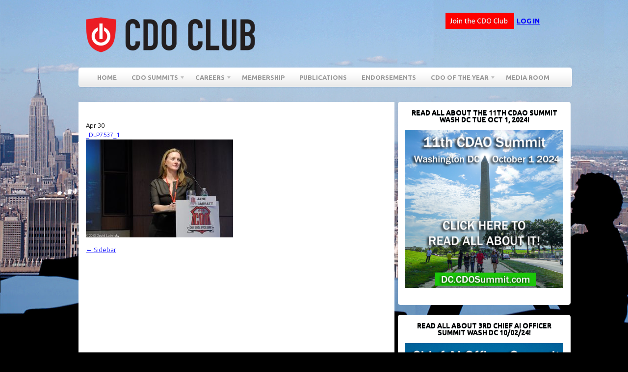

--- FILE ---
content_type: text/html; charset=UTF-8
request_url: https://cdoclub.com/nivoslider/sidebar/_dlp7537_1/
body_size: 16236
content:
<!DOCTYPE html PUBLIC "-//W3C//DTD XHTML 1.0 Transitional//EN" "http://www.w3.org/TR/xhtml1/DTD/xhtml1-transitional.dtd">
<html xmlns="http://www.w3.org/1999/xhtml">
<head profile="http://gmpg.org/xfn/11">
<meta name="robots" content="index, follow">
<meta name="robots" content="noodp,noydir"/>
<meta name="author" content="David Mathison">
<meta http-equiv="Pragma" content="no-cache">
<meta name="DC.title" content="CDO, CDO Club, CDO Summit, Chief Digital Officer, Chief Digital Officer Club, Chief Digital Officer Summit, Chief Data Officer, CIO, Chief Information Officer, CMO, Chief Marketing Officer, Chief Marketing Technologist, CTO, Chief Technology Officer, Chief Analytics Officer, Chief Information Security Officer, CISO, David Mathison" />
<meta name="geo.region" content="US" />
<meta name="geo.position" content="40.7564860,-73.9871960" />
<meta name="ICBM" content="40.7564860,-73.9871960" />

<title>_DLP7537_1 | </title>
<meta http-equiv="Content-Type" content="text/html; charset=UTF-8" />

<link rel="stylesheet" type="text/css" href="https://cdoclub.com/wp-content/themes/empire/style.css" media="screen" />
<link rel="alternate" type="application/rss+xml" title="RSS 2.0" href="https://cdoclub.com/feed/" />
<link rel="pingback" href="https://cdoclub.com/xmlrpc.php" />
  
<meta name='robots' content='max-image-preview:large' />
	<style>img:is([sizes="auto" i], [sizes^="auto," i]) { contain-intrinsic-size: 3000px 1500px }</style>
	<link rel="alternate" type="application/rss+xml" title=" &raquo; _DLP7537_1 Comments Feed" href="https://cdoclub.com/nivoslider/sidebar/_dlp7537_1/feed/" />
<!-- Shareaholic - https://www.shareaholic.com -->
<link rel='preload' href='//cdn.shareaholic.net/assets/pub/shareaholic.js' as='script'/>
<script data-no-minify='1' data-cfasync='false'>
_SHR_SETTINGS = {"endpoints":{"local_recs_url":"https:\/\/cdoclub.com\/wp-admin\/admin-ajax.php?action=shareaholic_permalink_related","ajax_url":"https:\/\/cdoclub.com\/wp-admin\/admin-ajax.php","share_counts_url":"https:\/\/cdoclub.com\/wp-admin\/admin-ajax.php?action=shareaholic_share_counts_api"},"site_id":"9c3e0b3712a93b54de222cbf87e6660f","url_components":{"year":"2013","monthnum":"04","day":"30","hour":"22","minute":"42","second":"17","post_id":"1088","postname":"_dlp7537_1","category":"uncategorized"}};
</script>
<script data-no-minify='1' data-cfasync='false' src='//cdn.shareaholic.net/assets/pub/shareaholic.js' data-shr-siteid='9c3e0b3712a93b54de222cbf87e6660f' async ></script>

<!-- Shareaholic Content Tags -->
<meta name='shareaholic:language' content='en-US' />
<meta name='shareaholic:url' content='https://cdoclub.com/nivoslider/sidebar/_dlp7537_1/' />
<meta name='shareaholic:keywords' content='type:attachment' />
<meta name='shareaholic:article_published_time' content='2013-04-30T22:42:17+00:00' />
<meta name='shareaholic:article_modified_time' content='2013-04-30T22:42:17+00:00' />
<meta name='shareaholic:shareable_page' content='true' />
<meta name='shareaholic:article_visibility' content='private' />
<meta name='shareaholic:article_author_name' content='David' />
<meta name='shareaholic:site_id' content='9c3e0b3712a93b54de222cbf87e6660f' />
<meta name='shareaholic:wp_version' content='9.7.13' />

<!-- Shareaholic Content Tags End -->

<!-- Shareaholic Open Graph Tags -->
<meta property='og:image' content='https://cdoclub.com/wp-content/uploads/2013/04//_DLP7537_1-150x150.jpg' />
<!-- Shareaholic Open Graph Tags End -->
<script type="text/javascript">
/* <![CDATA[ */
window._wpemojiSettings = {"baseUrl":"https:\/\/s.w.org\/images\/core\/emoji\/16.0.1\/72x72\/","ext":".png","svgUrl":"https:\/\/s.w.org\/images\/core\/emoji\/16.0.1\/svg\/","svgExt":".svg","source":{"concatemoji":"https:\/\/cdoclub.com\/wp-includes\/js\/wp-emoji-release.min.js?ver=6.8.3"}};
/*! This file is auto-generated */
!function(s,n){var o,i,e;function c(e){try{var t={supportTests:e,timestamp:(new Date).valueOf()};sessionStorage.setItem(o,JSON.stringify(t))}catch(e){}}function p(e,t,n){e.clearRect(0,0,e.canvas.width,e.canvas.height),e.fillText(t,0,0);var t=new Uint32Array(e.getImageData(0,0,e.canvas.width,e.canvas.height).data),a=(e.clearRect(0,0,e.canvas.width,e.canvas.height),e.fillText(n,0,0),new Uint32Array(e.getImageData(0,0,e.canvas.width,e.canvas.height).data));return t.every(function(e,t){return e===a[t]})}function u(e,t){e.clearRect(0,0,e.canvas.width,e.canvas.height),e.fillText(t,0,0);for(var n=e.getImageData(16,16,1,1),a=0;a<n.data.length;a++)if(0!==n.data[a])return!1;return!0}function f(e,t,n,a){switch(t){case"flag":return n(e,"\ud83c\udff3\ufe0f\u200d\u26a7\ufe0f","\ud83c\udff3\ufe0f\u200b\u26a7\ufe0f")?!1:!n(e,"\ud83c\udde8\ud83c\uddf6","\ud83c\udde8\u200b\ud83c\uddf6")&&!n(e,"\ud83c\udff4\udb40\udc67\udb40\udc62\udb40\udc65\udb40\udc6e\udb40\udc67\udb40\udc7f","\ud83c\udff4\u200b\udb40\udc67\u200b\udb40\udc62\u200b\udb40\udc65\u200b\udb40\udc6e\u200b\udb40\udc67\u200b\udb40\udc7f");case"emoji":return!a(e,"\ud83e\udedf")}return!1}function g(e,t,n,a){var r="undefined"!=typeof WorkerGlobalScope&&self instanceof WorkerGlobalScope?new OffscreenCanvas(300,150):s.createElement("canvas"),o=r.getContext("2d",{willReadFrequently:!0}),i=(o.textBaseline="top",o.font="600 32px Arial",{});return e.forEach(function(e){i[e]=t(o,e,n,a)}),i}function t(e){var t=s.createElement("script");t.src=e,t.defer=!0,s.head.appendChild(t)}"undefined"!=typeof Promise&&(o="wpEmojiSettingsSupports",i=["flag","emoji"],n.supports={everything:!0,everythingExceptFlag:!0},e=new Promise(function(e){s.addEventListener("DOMContentLoaded",e,{once:!0})}),new Promise(function(t){var n=function(){try{var e=JSON.parse(sessionStorage.getItem(o));if("object"==typeof e&&"number"==typeof e.timestamp&&(new Date).valueOf()<e.timestamp+604800&&"object"==typeof e.supportTests)return e.supportTests}catch(e){}return null}();if(!n){if("undefined"!=typeof Worker&&"undefined"!=typeof OffscreenCanvas&&"undefined"!=typeof URL&&URL.createObjectURL&&"undefined"!=typeof Blob)try{var e="postMessage("+g.toString()+"("+[JSON.stringify(i),f.toString(),p.toString(),u.toString()].join(",")+"));",a=new Blob([e],{type:"text/javascript"}),r=new Worker(URL.createObjectURL(a),{name:"wpTestEmojiSupports"});return void(r.onmessage=function(e){c(n=e.data),r.terminate(),t(n)})}catch(e){}c(n=g(i,f,p,u))}t(n)}).then(function(e){for(var t in e)n.supports[t]=e[t],n.supports.everything=n.supports.everything&&n.supports[t],"flag"!==t&&(n.supports.everythingExceptFlag=n.supports.everythingExceptFlag&&n.supports[t]);n.supports.everythingExceptFlag=n.supports.everythingExceptFlag&&!n.supports.flag,n.DOMReady=!1,n.readyCallback=function(){n.DOMReady=!0}}).then(function(){return e}).then(function(){var e;n.supports.everything||(n.readyCallback(),(e=n.source||{}).concatemoji?t(e.concatemoji):e.wpemoji&&e.twemoji&&(t(e.twemoji),t(e.wpemoji)))}))}((window,document),window._wpemojiSettings);
/* ]]> */
</script>
<link rel='stylesheet' id='nivoslider-css' href='https://cdoclub.com/wp-content/plugins/nivo-slider/scripts/nivo-slider/nivo-slider.css?ver=6.8.3' type='text/css' media='all' />
<style id='wp-emoji-styles-inline-css' type='text/css'>

	img.wp-smiley, img.emoji {
		display: inline !important;
		border: none !important;
		box-shadow: none !important;
		height: 1em !important;
		width: 1em !important;
		margin: 0 0.07em !important;
		vertical-align: -0.1em !important;
		background: none !important;
		padding: 0 !important;
	}
</style>
<link rel='stylesheet' id='wp-block-library-css' href='https://cdoclub.com/wp-includes/css/dist/block-library/style.min.css?ver=6.8.3' type='text/css' media='all' />
<style id='classic-theme-styles-inline-css' type='text/css'>
/*! This file is auto-generated */
.wp-block-button__link{color:#fff;background-color:#32373c;border-radius:9999px;box-shadow:none;text-decoration:none;padding:calc(.667em + 2px) calc(1.333em + 2px);font-size:1.125em}.wp-block-file__button{background:#32373c;color:#fff;text-decoration:none}
</style>
<link rel='stylesheet' id='wishlist-box-basic-blocks-style-css' href='https://cdoclub.com/wp-content/plugins/wishlist-member/features/box-basic/dist/style.css?ver=6.8.3' type='text/css' media='all' />
<link rel='stylesheet' id='wp-components-css' href='https://cdoclub.com/wp-includes/css/dist/components/style.min.css?ver=6.8.3' type='text/css' media='all' />
<link rel='stylesheet' id='wp-preferences-css' href='https://cdoclub.com/wp-includes/css/dist/preferences/style.min.css?ver=6.8.3' type='text/css' media='all' />
<link rel='stylesheet' id='wp-block-editor-css' href='https://cdoclub.com/wp-includes/css/dist/block-editor/style.min.css?ver=6.8.3' type='text/css' media='all' />
<link rel='stylesheet' id='popup-maker-block-library-style-css' href='https://cdoclub.com/wp-content/plugins/popup-maker/dist/packages/block-library-style.css?ver=dbea705cfafe089d65f1' type='text/css' media='all' />
<style id='global-styles-inline-css' type='text/css'>
:root{--wp--preset--aspect-ratio--square: 1;--wp--preset--aspect-ratio--4-3: 4/3;--wp--preset--aspect-ratio--3-4: 3/4;--wp--preset--aspect-ratio--3-2: 3/2;--wp--preset--aspect-ratio--2-3: 2/3;--wp--preset--aspect-ratio--16-9: 16/9;--wp--preset--aspect-ratio--9-16: 9/16;--wp--preset--color--black: #000000;--wp--preset--color--cyan-bluish-gray: #abb8c3;--wp--preset--color--white: #ffffff;--wp--preset--color--pale-pink: #f78da7;--wp--preset--color--vivid-red: #cf2e2e;--wp--preset--color--luminous-vivid-orange: #ff6900;--wp--preset--color--luminous-vivid-amber: #fcb900;--wp--preset--color--light-green-cyan: #7bdcb5;--wp--preset--color--vivid-green-cyan: #00d084;--wp--preset--color--pale-cyan-blue: #8ed1fc;--wp--preset--color--vivid-cyan-blue: #0693e3;--wp--preset--color--vivid-purple: #9b51e0;--wp--preset--gradient--vivid-cyan-blue-to-vivid-purple: linear-gradient(135deg,rgba(6,147,227,1) 0%,rgb(155,81,224) 100%);--wp--preset--gradient--light-green-cyan-to-vivid-green-cyan: linear-gradient(135deg,rgb(122,220,180) 0%,rgb(0,208,130) 100%);--wp--preset--gradient--luminous-vivid-amber-to-luminous-vivid-orange: linear-gradient(135deg,rgba(252,185,0,1) 0%,rgba(255,105,0,1) 100%);--wp--preset--gradient--luminous-vivid-orange-to-vivid-red: linear-gradient(135deg,rgba(255,105,0,1) 0%,rgb(207,46,46) 100%);--wp--preset--gradient--very-light-gray-to-cyan-bluish-gray: linear-gradient(135deg,rgb(238,238,238) 0%,rgb(169,184,195) 100%);--wp--preset--gradient--cool-to-warm-spectrum: linear-gradient(135deg,rgb(74,234,220) 0%,rgb(151,120,209) 20%,rgb(207,42,186) 40%,rgb(238,44,130) 60%,rgb(251,105,98) 80%,rgb(254,248,76) 100%);--wp--preset--gradient--blush-light-purple: linear-gradient(135deg,rgb(255,206,236) 0%,rgb(152,150,240) 100%);--wp--preset--gradient--blush-bordeaux: linear-gradient(135deg,rgb(254,205,165) 0%,rgb(254,45,45) 50%,rgb(107,0,62) 100%);--wp--preset--gradient--luminous-dusk: linear-gradient(135deg,rgb(255,203,112) 0%,rgb(199,81,192) 50%,rgb(65,88,208) 100%);--wp--preset--gradient--pale-ocean: linear-gradient(135deg,rgb(255,245,203) 0%,rgb(182,227,212) 50%,rgb(51,167,181) 100%);--wp--preset--gradient--electric-grass: linear-gradient(135deg,rgb(202,248,128) 0%,rgb(113,206,126) 100%);--wp--preset--gradient--midnight: linear-gradient(135deg,rgb(2,3,129) 0%,rgb(40,116,252) 100%);--wp--preset--font-size--small: 13px;--wp--preset--font-size--medium: 20px;--wp--preset--font-size--large: 36px;--wp--preset--font-size--x-large: 42px;--wp--preset--spacing--20: 0.44rem;--wp--preset--spacing--30: 0.67rem;--wp--preset--spacing--40: 1rem;--wp--preset--spacing--50: 1.5rem;--wp--preset--spacing--60: 2.25rem;--wp--preset--spacing--70: 3.38rem;--wp--preset--spacing--80: 5.06rem;--wp--preset--shadow--natural: 6px 6px 9px rgba(0, 0, 0, 0.2);--wp--preset--shadow--deep: 12px 12px 50px rgba(0, 0, 0, 0.4);--wp--preset--shadow--sharp: 6px 6px 0px rgba(0, 0, 0, 0.2);--wp--preset--shadow--outlined: 6px 6px 0px -3px rgba(255, 255, 255, 1), 6px 6px rgba(0, 0, 0, 1);--wp--preset--shadow--crisp: 6px 6px 0px rgba(0, 0, 0, 1);}:where(.is-layout-flex){gap: 0.5em;}:where(.is-layout-grid){gap: 0.5em;}body .is-layout-flex{display: flex;}.is-layout-flex{flex-wrap: wrap;align-items: center;}.is-layout-flex > :is(*, div){margin: 0;}body .is-layout-grid{display: grid;}.is-layout-grid > :is(*, div){margin: 0;}:where(.wp-block-columns.is-layout-flex){gap: 2em;}:where(.wp-block-columns.is-layout-grid){gap: 2em;}:where(.wp-block-post-template.is-layout-flex){gap: 1.25em;}:where(.wp-block-post-template.is-layout-grid){gap: 1.25em;}.has-black-color{color: var(--wp--preset--color--black) !important;}.has-cyan-bluish-gray-color{color: var(--wp--preset--color--cyan-bluish-gray) !important;}.has-white-color{color: var(--wp--preset--color--white) !important;}.has-pale-pink-color{color: var(--wp--preset--color--pale-pink) !important;}.has-vivid-red-color{color: var(--wp--preset--color--vivid-red) !important;}.has-luminous-vivid-orange-color{color: var(--wp--preset--color--luminous-vivid-orange) !important;}.has-luminous-vivid-amber-color{color: var(--wp--preset--color--luminous-vivid-amber) !important;}.has-light-green-cyan-color{color: var(--wp--preset--color--light-green-cyan) !important;}.has-vivid-green-cyan-color{color: var(--wp--preset--color--vivid-green-cyan) !important;}.has-pale-cyan-blue-color{color: var(--wp--preset--color--pale-cyan-blue) !important;}.has-vivid-cyan-blue-color{color: var(--wp--preset--color--vivid-cyan-blue) !important;}.has-vivid-purple-color{color: var(--wp--preset--color--vivid-purple) !important;}.has-black-background-color{background-color: var(--wp--preset--color--black) !important;}.has-cyan-bluish-gray-background-color{background-color: var(--wp--preset--color--cyan-bluish-gray) !important;}.has-white-background-color{background-color: var(--wp--preset--color--white) !important;}.has-pale-pink-background-color{background-color: var(--wp--preset--color--pale-pink) !important;}.has-vivid-red-background-color{background-color: var(--wp--preset--color--vivid-red) !important;}.has-luminous-vivid-orange-background-color{background-color: var(--wp--preset--color--luminous-vivid-orange) !important;}.has-luminous-vivid-amber-background-color{background-color: var(--wp--preset--color--luminous-vivid-amber) !important;}.has-light-green-cyan-background-color{background-color: var(--wp--preset--color--light-green-cyan) !important;}.has-vivid-green-cyan-background-color{background-color: var(--wp--preset--color--vivid-green-cyan) !important;}.has-pale-cyan-blue-background-color{background-color: var(--wp--preset--color--pale-cyan-blue) !important;}.has-vivid-cyan-blue-background-color{background-color: var(--wp--preset--color--vivid-cyan-blue) !important;}.has-vivid-purple-background-color{background-color: var(--wp--preset--color--vivid-purple) !important;}.has-black-border-color{border-color: var(--wp--preset--color--black) !important;}.has-cyan-bluish-gray-border-color{border-color: var(--wp--preset--color--cyan-bluish-gray) !important;}.has-white-border-color{border-color: var(--wp--preset--color--white) !important;}.has-pale-pink-border-color{border-color: var(--wp--preset--color--pale-pink) !important;}.has-vivid-red-border-color{border-color: var(--wp--preset--color--vivid-red) !important;}.has-luminous-vivid-orange-border-color{border-color: var(--wp--preset--color--luminous-vivid-orange) !important;}.has-luminous-vivid-amber-border-color{border-color: var(--wp--preset--color--luminous-vivid-amber) !important;}.has-light-green-cyan-border-color{border-color: var(--wp--preset--color--light-green-cyan) !important;}.has-vivid-green-cyan-border-color{border-color: var(--wp--preset--color--vivid-green-cyan) !important;}.has-pale-cyan-blue-border-color{border-color: var(--wp--preset--color--pale-cyan-blue) !important;}.has-vivid-cyan-blue-border-color{border-color: var(--wp--preset--color--vivid-cyan-blue) !important;}.has-vivid-purple-border-color{border-color: var(--wp--preset--color--vivid-purple) !important;}.has-vivid-cyan-blue-to-vivid-purple-gradient-background{background: var(--wp--preset--gradient--vivid-cyan-blue-to-vivid-purple) !important;}.has-light-green-cyan-to-vivid-green-cyan-gradient-background{background: var(--wp--preset--gradient--light-green-cyan-to-vivid-green-cyan) !important;}.has-luminous-vivid-amber-to-luminous-vivid-orange-gradient-background{background: var(--wp--preset--gradient--luminous-vivid-amber-to-luminous-vivid-orange) !important;}.has-luminous-vivid-orange-to-vivid-red-gradient-background{background: var(--wp--preset--gradient--luminous-vivid-orange-to-vivid-red) !important;}.has-very-light-gray-to-cyan-bluish-gray-gradient-background{background: var(--wp--preset--gradient--very-light-gray-to-cyan-bluish-gray) !important;}.has-cool-to-warm-spectrum-gradient-background{background: var(--wp--preset--gradient--cool-to-warm-spectrum) !important;}.has-blush-light-purple-gradient-background{background: var(--wp--preset--gradient--blush-light-purple) !important;}.has-blush-bordeaux-gradient-background{background: var(--wp--preset--gradient--blush-bordeaux) !important;}.has-luminous-dusk-gradient-background{background: var(--wp--preset--gradient--luminous-dusk) !important;}.has-pale-ocean-gradient-background{background: var(--wp--preset--gradient--pale-ocean) !important;}.has-electric-grass-gradient-background{background: var(--wp--preset--gradient--electric-grass) !important;}.has-midnight-gradient-background{background: var(--wp--preset--gradient--midnight) !important;}.has-small-font-size{font-size: var(--wp--preset--font-size--small) !important;}.has-medium-font-size{font-size: var(--wp--preset--font-size--medium) !important;}.has-large-font-size{font-size: var(--wp--preset--font-size--large) !important;}.has-x-large-font-size{font-size: var(--wp--preset--font-size--x-large) !important;}
:where(.wp-block-post-template.is-layout-flex){gap: 1.25em;}:where(.wp-block-post-template.is-layout-grid){gap: 1.25em;}
:where(.wp-block-columns.is-layout-flex){gap: 2em;}:where(.wp-block-columns.is-layout-grid){gap: 2em;}
:root :where(.wp-block-pullquote){font-size: 1.5em;line-height: 1.6;}
</style>
<link rel='stylesheet' id='ctct_form_styles-css' href='https://cdoclub.com/wp-content/plugins/constant-contact-forms/assets/css/style.css?ver=2.13.0' type='text/css' media='all' />
<link rel='stylesheet' id='bc_rb_global_style-css' href='https://cdoclub.com/wp-content/plugins/random-banner/assets/style/bc_rb_global.css?ver=4.2.11' type='text/css' media='all' />
<link rel='stylesheet' id='bc_rb_animate-css' href='https://cdoclub.com/wp-content/plugins/random-banner/assets/style/animate.css?ver=4.2.11' type='text/css' media='all' />
<link rel='stylesheet' id='owl.carousel-style-css' href='https://cdoclub.com/wp-content/plugins/random-banner/assets/style/owl.carousel.css?ver=4.2.11' type='text/css' media='all' />
<link rel='stylesheet' id='owl.carousel-default-css' href='https://cdoclub.com/wp-content/plugins/random-banner/assets/style/owl.theme.default.css?ver=4.2.11' type='text/css' media='all' />
<link rel='stylesheet' id='owl.carousel-transitions-css' href='https://cdoclub.com/wp-content/plugins/random-banner/assets/style/owl.transitions.css?ver=4.2.11' type='text/css' media='all' />
<link rel='stylesheet' id='social-widget-css' href='https://cdoclub.com/wp-content/plugins/social-media-widget/social_widget.css?ver=6.8.3' type='text/css' media='all' />
<link rel='stylesheet' id='mc4wp-form-themes-css' href='https://cdoclub.com/wp-content/plugins/mailchimp-for-wp/assets/css/form-themes.css?ver=4.10.8' type='text/css' media='all' />
<link rel='stylesheet' id='mc4wp-form-styles-builder-css' href='//cdoclub.com/wp-content/uploads/mc4wp-stylesheets/bundle.css?ver=1719351435' type='text/css' media='all' />
<link rel='stylesheet' id='wlm3_frontend_css-css' href='https://cdoclub.com/wp-content/plugins/wishlist-member/ui/css/frontend.css?ver=3.28.2' type='text/css' media='all' />
<link rel='stylesheet' id='colorbox-css' href='https://cdoclub.com/wp-content/plugins/slideshow-gallery/views/default/css/colorbox.css?ver=1.3.19' type='text/css' media='all' />
<link rel='stylesheet' id='fontawesome-css' href='https://cdoclub.com/wp-content/plugins/slideshow-gallery/views/default/css/fontawesome.css?ver=4.4.0' type='text/css' media='all' />
<script type="text/javascript" src="https://cdoclub.com/wp-includes/js/jquery/jquery.min.js?ver=3.7.1" id="jquery-core-js"></script>
<script type="text/javascript" src="https://cdoclub.com/wp-includes/js/jquery/jquery-migrate.min.js?ver=3.4.1" id="jquery-migrate-js"></script>
<script type="text/javascript" src="https://cdoclub.com/wp-includes/js/dist/hooks.min.js?ver=4d63a3d491d11ffd8ac6" id="wp-hooks-js"></script>
<script type="text/javascript" src="https://cdoclub.com/wp-includes/js/dist/i18n.min.js?ver=5e580eb46a90c2b997e6" id="wp-i18n-js"></script>
<script type="text/javascript" id="wp-i18n-js-after">
/* <![CDATA[ */
wp.i18n.setLocaleData( { 'text direction\u0004ltr': [ 'ltr' ] } );
/* ]]> */
</script>
<script type="text/javascript" src="https://cdoclub.com/wp-content/plugins/wishlist-member/features/box-basic/dist/script.js?ver=1.0.0" id="wishlist-box-basic-blocks-script-js"></script>
<script type="text/javascript" src="https://cdoclub.com/wp-content/plugins/slideshow-gallery/views/default/js/gallery.js?ver=1.0" id="slideshow-gallery-js"></script>
<script type="text/javascript" src="https://cdoclub.com/wp-content/plugins/slideshow-gallery/views/default/js/colorbox.js?ver=1.6.3" id="colorbox-js"></script>
<script type="text/javascript" src="https://cdoclub.com/wp-content/themes/empire/includes/js/general.js?ver=6.8.3" id="general-js"></script>
<script type="text/javascript" src="//maps.google.com/maps/api/js?sensor=false&amp;ver=6.8.3" id="googlemaps-js"></script>
<link rel="https://api.w.org/" href="https://cdoclub.com/wp-json/" /><link rel="alternate" title="JSON" type="application/json" href="https://cdoclub.com/wp-json/wp/v2/media/1088" /><link rel="EditURI" type="application/rsd+xml" title="RSD" href="https://cdoclub.com/xmlrpc.php?rsd" />
<meta name="generator" content="WordPress 6.8.3" />
<link rel='shortlink' href='https://cdoclub.com/?p=1088' />
<link rel="alternate" title="oEmbed (JSON)" type="application/json+oembed" href="https://cdoclub.com/wp-json/oembed/1.0/embed?url=https%3A%2F%2Fcdoclub.com%2Fnivoslider%2Fsidebar%2F_dlp7537_1%2F" />
<link rel="alternate" title="oEmbed (XML)" type="text/xml+oembed" href="https://cdoclub.com/wp-json/oembed/1.0/embed?url=https%3A%2F%2Fcdoclub.com%2Fnivoslider%2Fsidebar%2F_dlp7537_1%2F&#038;format=xml" />
<!-- start Simple Custom CSS and JS -->
<style type="text/css">
.img-252x69 img{
  width:252px;
  margin-bottom:25px;
}
.Ads-Square{
  max-width:614px !important;
  margin:0;
  margin-bottom:30px
}
.Ads-Square a{
  display:inline-block;
  max-width:300px;
  width:100%;
  margin-bottom:20px
}
.Ads-Square a:nth-child(even){
  margin-left:12px
}
.Ads-Square a img{
  max-width:300px;
  margin:0 !important
}

.bc_random_banner{
	text-align: center;
}

.mode-dark #main {
    background-color: #000;
    color: #FFF;
}

.mode-dark #main .entry, .mode-dark #main .entry p{
    color: #FFF;
}

.mode-dark #webinar_register_container a.submit, .webinar-template-ibm #webinar_register_container a.submit{
    background: #FFFFFF !important;
    color: #000;
}

.cdo-cao-new-wrap ul {
    display: flex;
    flex-direction: column;
    row-gap: 12px;
}

.cdo-cao-new-wrap ul li > div{
  	display: flex;
/*     justify-content: center; */
    gap: 20px;
    margin-bottom: 10px;
    align-items: center;
}

.cdo-cao-new-wrap ul li > div div.thumbnail img{
  	max-width: 100px;
    height: auto;
}

.btnRed{
    display: inline-block;
    background: #dd2320;
    width: auto;
    padding: 3px 13px;
    border-radius: 6px;
    box-shadow: 0px 0px 0px 0.5px rgb(0 0 0);
    text-decoration: none;
    color: #FFFFFF !important;
    font-weight: 500;
    font-family: sans-serif;
    font-size: 11px;
    text-shadow: 1px 1px 2px black;
  	letter-spacing: 1px;
}

.pagination_container .post a > img{
    float: left;
    height: auto;
    margin: 0px 20px 10px 0;
}

.popmake form.frmForm_cdoclub_List {
    display: flex;
    flex-direction: column;
}

img.post-thumbnail-home{
	width: 100px;
	height: auto;
}

.frmForm_cdoclub_List input.frmForm_cdoclub_List {padding: 0px 5px;height: 40px;float: none;margin: 0px;width: 100%;}

.frmForm_cdoclub_List .ctct-form-field {display: inline-flex;flex: 0 0 32.3333%;width: auto;}

form.frmForm_cdoclub_List {display: flex; margin: 0px;padding: 0px;flex-direction: row;flex-wrap: wrap; justify-content: space-between;}

form.frmForm_cdoclub_List .ctct-form-description {display: none;}

form.frmForm_cdoclub_List .ctct-form-field-submit input {background: #de2421;color: white;}

form.frmForm_cdoclub_List .ctct-disclosure {display: none;}

.ctct-form-wrapper form.frmForm_cdoclub_List::after {
    display: none;
}

.subPages::after {
    content: "";
    display: block;
    clear: both;
}

table.tb-border tr td {
    border-left: 4px solid #fafafa;
}

table.tb-border tr td:first-child {
    border-left: 0px;
}

.page-id-18952 tr td{
	vertical-align: top;
}

.page-id-18952 td a{
	text-decoration: none !important;
}

#sidebar .widget .textwidget img {
    max-width: 100%;
	height: auto;
}</style>
<!-- end Simple Custom CSS and JS -->
<script type="text/javascript">
(function($) {
	var $document = $(document);
	
	$document.ready(function() {
		if (typeof $.fn.colorbox !== 'undefined') {
			$.extend($.colorbox.settings, {
				current: "Image {current} of {total}",
			    previous: "Previous",
			    next: "Next",
			    close: "Close",
			    xhrError: "This content failed to load",
			    imgError: "This image failed to load"
			});
		}
	});
})(jQuery);
</script><!-- Running WishList Member Legacy v3.28.2 (d45c) -->

<!-- Theme version -->
<meta name="generator" content="Empire 1.1.6" />
<meta name="generator" content="WooFramework 6.2.9" />
<meta name="generator" content="Elementor 3.32.5; features: additional_custom_breakpoints; settings: css_print_method-external, google_font-enabled, font_display-swap">
<style type="text/css" media="screen">body{position:relative}#dynamic-to-top{display:none;overflow:hidden;width:auto;z-index:90;position:fixed;bottom:20px;right:20px;top:auto;left:auto;font-family:sans-serif;font-size:1em;color:#fff;text-decoration:none;text-shadow:0 1px 0 #333;font-weight:bold;padding:7px 14px;border:1px solid #000;background:#302e2e;-webkit-background-origin:border;-moz-background-origin:border;-icab-background-origin:border;-khtml-background-origin:border;-o-background-origin:border;background-origin:border;-webkit-background-clip:padding-box;-moz-background-clip:padding-box;-icab-background-clip:padding-box;-khtml-background-clip:padding-box;-o-background-clip:padding-box;background-clip:padding-box;-webkit-box-shadow:0 1px 3px rgba( 0, 0, 0, 0.4 ), inset 0 0 0 1px rgba( 0, 0, 0, 0.2 ), inset 0 1px 0 rgba( 255, 255, 255, .4 ), inset 0 10px 10px rgba( 255, 255, 255, .1 );-ms-box-shadow:0 1px 3px rgba( 0, 0, 0, 0.4 ), inset 0 0 0 1px rgba( 0, 0, 0, 0.2 ), inset 0 1px 0 rgba( 255, 255, 255, .4 ), inset 0 10px 10px rgba( 255, 255, 255, .1 );-moz-box-shadow:0 1px 3px rgba( 0, 0, 0, 0.4 ), inset 0 0 0 1px rgba( 0, 0, 0, 0.2 ), inset 0 1px 0 rgba( 255, 255, 255, .4 ), inset 0 10px 10px rgba( 255, 255, 255, .1 );-o-box-shadow:0 1px 3px rgba( 0, 0, 0, 0.4 ), inset 0 0 0 1px rgba( 0, 0, 0, 0.2 ), inset 0 1px 0 rgba( 255, 255, 255, .4 ), inset 0 10px 10px rgba( 255, 255, 255, .1 );-khtml-box-shadow:0 1px 3px rgba( 0, 0, 0, 0.4 ), inset 0 0 0 1px rgba( 0, 0, 0, 0.2 ), inset 0 1px 0 rgba( 255, 255, 255, .4 ), inset 0 10px 10px rgba( 255, 255, 255, .1 );-icab-box-shadow:0 1px 3px rgba( 0, 0, 0, 0.4 ), inset 0 0 0 1px rgba( 0, 0, 0, 0.2 ), inset 0 1px 0 rgba( 255, 255, 255, .4 ), inset 0 10px 10px rgba( 255, 255, 255, .1 );box-shadow:0 1px 3px rgba( 0, 0, 0, 0.4 ), inset 0 0 0 1px rgba( 0, 0, 0, 0.2 ), inset 0 1px 0 rgba( 255, 255, 255, .4 ), inset 0 10px 10px rgba( 255, 255, 255, .1 );-webkit-border-radius:30px;-moz-border-radius:30px;-icab-border-radius:30px;-khtml-border-radius:30px;border-radius:30px}#dynamic-to-top:hover{background:#4f4eeb;background:#302e2e -webkit-gradient( linear, 0% 0%, 0% 100%, from( rgba( 255, 255, 255, .2 ) ), to( rgba( 0, 0, 0, 0 ) ) );background:#302e2e -webkit-linear-gradient( top, rgba( 255, 255, 255, .2 ), rgba( 0, 0, 0, 0 ) );background:#302e2e -khtml-linear-gradient( top, rgba( 255, 255, 255, .2 ), rgba( 0, 0, 0, 0 ) );background:#302e2e -moz-linear-gradient( top, rgba( 255, 255, 255, .2 ), rgba( 0, 0, 0, 0 ) );background:#302e2e -o-linear-gradient( top, rgba( 255, 255, 255, .2 ), rgba( 0, 0, 0, 0 ) );background:#302e2e -ms-linear-gradient( top, rgba( 255, 255, 255, .2 ), rgba( 0, 0, 0, 0 ) );background:#302e2e -icab-linear-gradient( top, rgba( 255, 255, 255, .2 ), rgba( 0, 0, 0, 0 ) );background:#302e2e linear-gradient( top, rgba( 255, 255, 255, .2 ), rgba( 0, 0, 0, 0 ) );cursor:pointer}#dynamic-to-top:active{background:#302e2e;background:#302e2e -webkit-gradient( linear, 0% 0%, 0% 100%, from( rgba( 0, 0, 0, .3 ) ), to( rgba( 0, 0, 0, 0 ) ) );background:#302e2e -webkit-linear-gradient( top, rgba( 0, 0, 0, .1 ), rgba( 0, 0, 0, 0 ) );background:#302e2e -moz-linear-gradient( top, rgba( 0, 0, 0, .1 ), rgba( 0, 0, 0, 0 ) );background:#302e2e -khtml-linear-gradient( top, rgba( 0, 0, 0, .1 ), rgba( 0, 0, 0, 0 ) );background:#302e2e -o-linear-gradient( top, rgba( 0, 0, 0, .1 ), rgba( 0, 0, 0, 0 ) );background:#302e2e -ms-linear-gradient( top, rgba( 0, 0, 0, .1 ), rgba( 0, 0, 0, 0 ) );background:#302e2e -icab-linear-gradient( top, rgba( 0, 0, 0, .1 ), rgba( 0, 0, 0, 0 ) );background:#302e2e linear-gradient( top, rgba( 0, 0, 0, .1 ), rgba( 0, 0, 0, 0 ) )}#dynamic-to-top,#dynamic-to-top:active,#dynamic-to-top:focus,#dynamic-to-top:hover{outline:none}#dynamic-to-top span{display:block;overflow:hidden;width:14px;height:12px;background:url( https://cdoclub.com/wp-content/plugins/dynamic-to-top/css/images/up.png )no-repeat center center}</style>			<style>
				.e-con.e-parent:nth-of-type(n+4):not(.e-lazyloaded):not(.e-no-lazyload),
				.e-con.e-parent:nth-of-type(n+4):not(.e-lazyloaded):not(.e-no-lazyload) * {
					background-image: none !important;
				}
				@media screen and (max-height: 1024px) {
					.e-con.e-parent:nth-of-type(n+3):not(.e-lazyloaded):not(.e-no-lazyload),
					.e-con.e-parent:nth-of-type(n+3):not(.e-lazyloaded):not(.e-no-lazyload) * {
						background-image: none !important;
					}
				}
				@media screen and (max-height: 640px) {
					.e-con.e-parent:nth-of-type(n+2):not(.e-lazyloaded):not(.e-no-lazyload),
					.e-con.e-parent:nth-of-type(n+2):not(.e-lazyloaded):not(.e-no-lazyload) * {
						background-image: none !important;
					}
				}
			</style>
				<!-- Global site tag (gtag.js) - Google Analytics -->
	<script async src="https://www.googletagmanager.com/gtag/js?id=UA-185650948-1"></script>
	<script>
	  window.dataLayer = window.dataLayer || [];
	  function gtag(){dataLayer.push(arguments);}
	  gtag('js', new Date());

	  gtag('config', 'UA-185650948-1');
	</script>

	<!-- Google Tag Manager -->
	<script>(function(w,d,s,l,i){w[l]=w[l]||[];w[l].push({'gtm.start':
	new Date().getTime(),event:'gtm.js'});var f=d.getElementsByTagName(s)[0],
	j=d.createElement(s),dl=l!='dataLayer'?'&l='+l:'';j.async=true;j.src=
	'https://www.googletagmanager.com/gtm.js?id='+i+dl;f.parentNode.insertBefore(j,f);
	})(window,document,'script','dataLayer','GTM-TH756W3');</script>
	<!-- End Google Tag Manager -->
<!-- Woo Custom Styling -->
<style type="text/css">
a {color:#0000FF}
a:hover, .post-more a:hover, .post-meta a:hover, .post p.tags a:hover {color:#FF0000}
</style>

<!-- Google Webfonts -->
<link href="https://fonts.googleapis.com/css?family=Ubuntu%3A300%2C300italic%2Cregular%2Citalic%2C500%2C500italic%2C700%2C700italic" rel="stylesheet" type="text/css" />
<!-- Woo Custom Typography -->
<style type="text/css">
body { font:300 13px/1.5em 'Ubuntu', arial, sans-serif;color:#000000; }
#navigation, #navigation .nav a, #header-right { font:300 13px/1.4em 'Ubuntu', arial, sans-serif;color:#ebebeb; }
.post .title, .page .title, .post .title a:link, .post .title a:visited { font:300 49px/1em Georgia, serif;color:#120d12; }
.entry, .entry p { font:300 13px/1.5em 'Ubuntu', arial, sans-serif;color:#120d12; } h1, h2, h3, h4, h5, h6 { font-family: Ubuntu, arial, sans-serif; }
.widget h3 { font:300 14px/1em 'Ubuntu', arial, sans-serif;color:#000000; }
</style>


<!-- Alt Stylesheet -->
<link href="https://cdoclub.com/wp-content/themes/empire/styles/chrome.css" rel="stylesheet" type="text/css" />

<!-- Custom Favicon -->
<link rel="shortcut icon" href="//cdoclub.com/wp-content/uploads/2013/05/favico.jpg"/>

<!-- Woo Shortcodes CSS -->
<link href="https://cdoclub.com/wp-content/themes/empire/functions/css/shortcodes.css" rel="stylesheet" type="text/css" />

<!-- Custom Stylesheet -->
<link href="https://cdoclub.com/wp-content/themes/empire/custom.css" rel="stylesheet" type="text/css" />
<script> 
	jQuery( document ).ready(function( $ ) {
		var max = 3;
		var min = 1;
		var x = Math.floor(Math.random() * (max - min)) + min;
		jQuery('#B'+x).show();
	});
</script>
<script> 
	jQuery( document ).ready(function( $ ) {
		var max = 3;
		var min = 1;
		var x = Math.floor(Math.random() * (max - min)) + min;
		jQuery('#Y'+x).show();
	});
</script>
<script> 
	jQuery( document ).ready(function( $ ) {
		var max = 3;
		var min = 1;
		var x = Math.floor(Math.random() * (max - min)) + min;
		jQuery('#T'+x).show();
	});
</script>
<script id="mcjs">!function(c,h,i,m,p){m=c.createElement(h),p=c.getElementsByTagName(h)[0],m.async=1,m.src=i,p.parentNode.insertBefore(m,p)}(document,"script","https://chimpstatic.com/mcjs-connected/js/users/e89d643aceb1e85ec2f903132/529d593a24c62b85ad5dadaef.js");</script>
</head>

<body data-rsssl=1 class="attachment wp-singular attachment-template-default single single-attachment postid-1088 attachmentid-1088 attachment-jpeg wp-theme-empire ctct-empire chrome alt-style-chrome layout-left-content elementor-default elementor-kit-36805">
	<!-- Google Tag Manager (noscript) -->
	<noscript><iframe src="https://www.googletagmanager.com/ns.html?id=GTM-TH756W3"
	height="0" width="0" style="display:none;visibility:hidden"></iframe></noscript>
	<!-- End Google Tag Manager (noscript) -->

<div id="wrapper">

	           
	<div id="header">
 		
 		<div class="col-full">
 		       
			<div id="logo">
		       
							<a href="https://cdoclub.com/" title="">
					<img src="//cdoclub.com/wp-content/uploads/2015/01/CDO-H1-e1421079925752.png" alt="" />
				</a>
	        	        
	        				<span class="site-title"><a href="https://cdoclub.com/"></a></span>
	        				<span class="site-description"></span>
		      	
			</div><!-- /#logo -->
		       
				        
	        	        <div id="header-right">
	        	
	        		        	<div class="fl">
	        								<p><strong><a href="https://cdoclub.com/membership/"><img src="/wp-content/uploads/2020/06/JoinButton.png" width="140"></a> <a href="https://cdoclub.com/member-login">Log in</a></strong></p>
						        	</div><!-- /.fl -->
	        		        	
	        		        	
	        </div><!-- /#header-right -->
	        			        
        </div><!-- /.col-full -->
       
	</div><!-- /#header -->
    
    <div id="navigation-out">
    
		<div id="navigation">
		
			<div class="col-full">
		
			<ul id="main-nav" class="nav fl"><li id="menu-item-772" class="menu-item menu-item-type-custom menu-item-object-custom menu-item-home menu-item-772"><a href="https://cdoclub.com/">Home</a></li>
<li id="menu-item-1128" class="menu-item menu-item-type-custom menu-item-object-custom menu-item-has-children menu-item-1128"><a>CDO Summits</a>
<ul class="sub-menu">
	<li id="menu-item-7526" class="menu-item menu-item-type-custom menu-item-object-custom menu-item-has-children menu-item-7526"><a>Upcoming Events</a>
	<ul class="sub-menu">
		<li id="menu-item-36309" class="menu-item menu-item-type-custom menu-item-object-custom menu-item-36309"><a target="_blank" href="https://dc.cdosummit.com/">CDO/CDAO SUMMIT WASH DC 10/01/24</a></li>
		<li id="menu-item-35565" class="menu-item menu-item-type-custom menu-item-object-custom menu-item-35565"><a target="_blank" href="https://dc.caiosummit.com/">CHIEF AI OFFICER SUMMIT WASH DC 10/02/24</a></li>
	</ul>
</li>
	<li id="menu-item-7532" class="menu-item menu-item-type-custom menu-item-object-custom menu-item-has-children menu-item-7532"><a href="https://cdoclub.com/video-archive/">Previous Events</a>
	<ul class="sub-menu">
		<li id="menu-item-38303" class="menu-item menu-item-type-custom menu-item-object-custom menu-item-38303"><a target="_blank" href="https://boston.cdosummit.com/">CDO/CDAO Summit Boston 12/13/23</a></li>
		<li id="menu-item-38304" class="menu-item menu-item-type-custom menu-item-object-custom menu-item-38304"><a target="_blank" href="https://caiosummit.com/">Chief AI Officer Summit Boston 12/14/23</a></li>
		<li id="menu-item-35374" class="menu-item menu-item-type-custom menu-item-object-custom menu-item-35374"><a target="_blank" href="https://nyc.cdosummit.com/">IBM CDO Summit “Live in NYC” 06/20/23</a></li>
		<li id="menu-item-31598" class="menu-item menu-item-type-custom menu-item-object-custom menu-item-31598"><a target="_blank" href="https://boston.cdosummit.com/2022speakers/">IBM CDO/CTO Summit &#8220;Live in Boston&#8221; 12/06/2022</a></li>
		<li id="menu-item-31599" class="menu-item menu-item-type-custom menu-item-object-custom menu-item-31599"><a target="_blank" href="https://sf.cdosummit.com/">IBM CDO/CTO Summit &#8220;Live in SF&#8221; 11/09/2022</a></li>
		<li id="menu-item-33217" class="menu-item menu-item-type-custom menu-item-object-custom menu-item-33217"><a target="_blank" href="https://cdoclub.com/2020-2022-events/">Online Events 2020-2022</a></li>
		<li id="menu-item-20052" class="menu-item menu-item-type-custom menu-item-object-custom menu-item-20052"><a target="_blank" href="https://cdoclub.com/video-archive/">Video Archive</a></li>
		<li id="menu-item-20699" class="menu-item menu-item-type-custom menu-item-object-custom menu-item-20699"><a target="_blank" href="http://nyc.cdosummit.com/">NYC 2018</a></li>
		<li id="menu-item-20173" class="menu-item menu-item-type-custom menu-item-object-custom menu-item-20173"><a target="_blank" href="http://cdosummit.co.uk/">London 2018</a></li>
		<li id="menu-item-19372" class="menu-item menu-item-type-custom menu-item-object-custom menu-item-19372"><a target="_blank" href="http://cdoclub.jp/en/cdo-summit/cdo-summit-2018/">Tokyo 2018</a></li>
		<li id="menu-item-19502" class="menu-item menu-item-type-custom menu-item-object-custom menu-item-19502"><a target="_blank" href="http://cdoclub.co.il/SummitEng/Summit2017">Tel Aviv 2017</a></li>
		<li id="menu-item-17303" class="menu-item menu-item-type-custom menu-item-object-custom menu-item-17303"><a target="_blank" href="http://toronto.cdosummit.com/">Toronto 2017</a></li>
		<li id="menu-item-7529" class="menu-item menu-item-type-custom menu-item-object-custom menu-item-7529"><a target="_blank" href="http://dc.cdosummit.com/">Washington D.C. 2017</a></li>
		<li id="menu-item-17850" class="menu-item menu-item-type-custom menu-item-object-custom menu-item-17850"><a target="_blank" href="http://nyc.cdosummit.com/">NYC 2017</a></li>
		<li id="menu-item-17565" class="menu-item menu-item-type-custom menu-item-object-custom menu-item-17565"><a target="_blank" href="https://cdoclub.com/video-archive/#SYD2017">Sydney 2017</a></li>
		<li id="menu-item-17301" class="menu-item menu-item-type-custom menu-item-object-custom menu-item-17301"><a target="_blank" href="https://cdoclub.com/video-archive/#NYC2016">NYC 2016 Thomson Reuters</a></li>
		<li id="menu-item-16034" class="menu-item menu-item-type-custom menu-item-object-custom menu-item-16034"><a target="_blank" href="https://cdoclub.com/video-archive/#SYD2016">Sydney 2016</a></li>
		<li id="menu-item-15956" class="menu-item menu-item-type-custom menu-item-object-custom menu-item-15956"><a target="_blank" href="https://cdoclub.com/video-archive/#IL2016">Israel 2016</a></li>
		<li id="menu-item-7528" class="menu-item menu-item-type-custom menu-item-object-custom menu-item-7528"><a target="_blank" href="https://cdoclub.com/video-archive/#AMS2015">Amsterdam 2015</a></li>
		<li id="menu-item-7530" class="menu-item menu-item-type-custom menu-item-object-custom menu-item-7530"><a target="_blank" href="https://cdoclub.com/video-archive/#LON2015">London 2015</a></li>
		<li id="menu-item-12101" class="menu-item menu-item-type-custom menu-item-object-custom menu-item-12101"><a target="_blank" href="https://cdoclub.com/video-archive/#NYC2015">NYC 2015 Thomson Reuters</a></li>
		<li id="menu-item-7533" class="menu-item menu-item-type-custom menu-item-object-custom menu-item-7533"><a target="_blank" href="https://cdoclub.com/video-archive/#LON2014">London 2014 BBC</a></li>
		<li id="menu-item-7534" class="menu-item menu-item-type-custom menu-item-object-custom menu-item-7534"><a target="_blank" href="https://cdoclub.com/video-archive/#NYC2014">NYC 2014 Time Warner</a></li>
		<li id="menu-item-7535" class="menu-item menu-item-type-custom menu-item-object-custom menu-item-7535"><a target="_blank" href="https://cdoclub.com/video-archive/#NYC2013">NYC 2013 Thomson Reuters</a></li>
	</ul>
</li>
</ul>
</li>
<li id="menu-item-74" class="menu-item menu-item-type-post_type menu-item-object-page menu-item-has-children menu-item-74"><a target="_blank" href="https://cdoclub.com/executive-search/">Careers</a>
<ul class="sub-menu">
	<li id="menu-item-39290" class="menu-item menu-item-type-post_type menu-item-object-page menu-item-39290"><a target="_blank" href="https://cdoclub.com/?page_id=39286">Coming Soon: Fractional CAIOs-CAIOs</a></li>
</ul>
</li>
<li id="menu-item-6938" class="menu-item menu-item-type-post_type menu-item-object-page menu-item-6938"><a target="_blank" href="https://cdoclub.com/membership/">Membership</a></li>
<li id="menu-item-76" class="menu-item menu-item-type-post_type menu-item-object-page menu-item-76"><a href="https://cdoclub.com/publications/">Publications</a></li>
<li id="menu-item-480" class="menu-item menu-item-type-post_type menu-item-object-page menu-item-480"><a target="_blank" href="https://cdoclub.com/endorsements-3/">Endorsements</a></li>
<li id="menu-item-17582" class="menu-item menu-item-type-custom menu-item-object-custom menu-item-has-children menu-item-17582"><a target="_blank" href="https://cdoclub.com/cdo-of-the-year/">CDO of the Year</a>
<ul class="sub-menu">
	<li id="menu-item-12259" class="menu-item menu-item-type-custom menu-item-object-custom menu-item-12259"><a target="_blank" href="https://cdoclub.com/hall-of-fame">Hall of Fame</a></li>
</ul>
</li>
<li id="menu-item-37070" class="menu-item menu-item-type-post_type menu-item-object-page menu-item-37070"><a target="_blank" href="https://cdoclub.com/media-room-page/">Media Room</a></li>
</ul>			       
	        
		    <div id="search-top" class="fr">
					
			</div>
	        
	        </div><!-- /.col-full -->
	        
		</div><!-- /#navigation -->
		
	</div><!-- /#navigation-out --> 
       
    <div id="content" class="col-full">
		<div id="main" class="col-left">
		           
		  

 
                        			<div class="post-1088 attachment type-attachment status-inherit hentry">

				                
                <div class="post-meta">
    
    <div class="post-date">
    	<span class="month">Apr</span>
    	<span class="day">30</span>
    </div><!-- /.post-date -->

<!--
    <div class="post-comments">
    	<span class="comments"><a href="https://cdoclub.com/nivoslider/sidebar/_dlp7537_1/#respond"><span class="dsq-postid" data-dsqidentifier="1088 "><span>0</span> Comments</span></a></span>
    </div>
-->
    
</div><!-- /.post-meta -->
			
                <h1 class="title"><a href="https://cdoclub.com/nivoslider/sidebar/_dlp7537_1/" rel="bookmark" title="_DLP7537_1">_DLP7537_1</a></h1>
                                                
                <div class="entry">
                <!--?php if ( is_single() && is_category('6') ) {
						
                        } else {
			
				}?-->

                	                    <div style='display:none;' class='shareaholic-canvas' data-app='share_buttons' data-title='_DLP7537_1' data-link='https://cdoclub.com/nivoslider/sidebar/_dlp7537_1/' data-app-id-name='post_above_content'></div><p class="attachment"><a href='https://cdoclub.com/wp-content/uploads/2013/04//_DLP7537_1.jpg'><img fetchpriority="high" decoding="async" width="300" height="200" src="https://cdoclub.com/wp-content/uploads/2013/04//_DLP7537_1-300x200.jpg" class="attachment-medium size-medium" alt="" /></a></p>
<div style='display:none;' class='shareaholic-canvas' data-app='share_buttons' data-title='_DLP7537_1' data-link='https://cdoclub.com/nivoslider/sidebar/_dlp7537_1/' data-app-id-name='post_below_content'></div><div style='display:none;' class='shareaholic-canvas' data-app='recommendations' data-title='_DLP7537_1' data-link='https://cdoclub.com/nivoslider/sidebar/_dlp7537_1/' data-app-id-name='post_below_content'></div>


                    
					               	    				</div>
									
				                                
            </div><!-- .post -->

				
						<div id="connect">
		<h3  class="title" >Subscribe</h3>

		<div class="col-left">
			<p>Subscribe to this blog to receive regular updates</p>

						
						

						<div class="social">
		   				   		<a href="https://cdoclub.com/feed/" class="subscribe"><img src="https://cdoclub.com/wp-content/themes/empire/images/ico-social-rss.png" title="Subscribe to our RSS feed" alt=""/></a>

		   					</div>
			
		</div><!-- col-left -->

				<div class="related-posts col-right">
			<h4>Related Posts:</h4>
			<div class="woo-sc-related-posts">
<ul>
<li class="post-id-40057">

<a href="https://cdoclub.com/the-rise-of-the-chief-ai-officer-2/" title="The Rise of the Chief AI Officer" class="related-title"><span>The Rise of the Chief AI Officer</span></a>
</li>
<li class="post-id-40060">

<a href="https://cdoclub.com/from-nvidia-challengers-to-fractional-caios-here-are-our-seven-biggest-ai-predictions-for-2025/" title="From Nvidia Challengers to Fractional CAIOs: Here are our Seven Biggest AI Predictions for 2025" class="related-title"><span>From Nvidia Challengers to Fractional CAIOs: Here are our Seven Biggest AI Predictions for 2025</span></a>
</li>
<li class="post-id-39828">

<a href="https://cdoclub.com/trumps-ai-agenda/" title="Trump’s AI Agenda: Navigating Innovation, Policy, and Power in a New Era" class="related-title"><span>Trump’s AI Agenda: Navigating Innovation, Policy, and Power in a New Era</span></a>
</li>
<li class="post-id-39400">

<a href="https://cdoclub.com/11th-cdao-summit-re-cap-dc-10-01-24/" title="11th CDAO Summit Re-Cap (Wash DC 10/01/24)" class="related-title"><span>11th CDAO Summit Re-Cap (Wash DC 10/01/24)</span></a>
</li>
<li class="post-id-39397">

<a href="https://cdoclub.com/third-chief-ai-officer-summit-re-cap-dc-10-02-24/" title="Third Chief AI Officer Summit Re-Cap (DC 10/02/24)" class="related-title"><span>Third Chief AI Officer Summit Re-Cap (DC 10/02/24)</span></a>
</li>
</ul>
<div class="fix"></div><!--/.fix-->
</div><!--/.woo-sc-related-posts-->		</div><!-- col-right -->
		
        <div class="fix"></div>
	</div>
	
	        <div id="post-entries">
	            <div class="nav-prev fl"><a href="https://cdoclub.com/nivoslider/sidebar/" rel="prev"><span class="meta-nav">&larr;</span> Sidebar</a></div>
	            <div class="nav-next fr"></div>
	            <div class="fix"></div>
	        </div><!-- #post-entries -->
            
                            
<div id="disqus_thread"></div>
                                                            
		  
        
		</div><!-- #main -->

        	
<div id="sidebar" class="col-right">

	    <div class="primary">
		<div id="text-30" class="widget widget_text"><h3>READ ALL ABOUT THE 11TH CDAO SUMMIT WASH DC TUE OCT 1, 2024!</h3>			<div class="textwidget"><p><a href="/11th-cdao-summit-re-cap-dc-10-01-24" target="_blank" rel="noopener"><img decoding="async" class="aligncenter" style="max-width: 100%;" src="/wp-content/uploads/2024/10/CDAO-Summit-READ-ALL-ABOUT-IT-DC-Oct-1-2024-Square-Ad-10-24-24-JPG.jpg" /></a></p>
</div>
		</div><div id="text-29" class="widget widget_text"><h3>READ ALL ABOUT 3RD CHIEF AI OFFICER SUMMIT WASH DC 10/02/24!</h3>			<div class="textwidget"><p><a href="/third-chief-ai-officer-summit-re-cap-dc-10-02-24" target="_blank" rel="noopener"><img decoding="async" class="aligncenter" style="max-width: 100%;" src="/wp-content/uploads/2024/10/DC-CAIO-Summit-Square-Ad-READ-ALL-ABOUT-IT-Oct-2-2024-10-24-24-JPG.jpg" alt="" /></a></p>
</div>
		</div><div id="text-31" class="widget widget_text"><h3>READ ALL ABOUT THE 10TH CDAO SUMMIT BOSTON WEDS DEC 13, 2023!</h3>			<div class="textwidget"><p><a href="https://cdoclub.com/10th-cdao-summit-re-cap-boston-12-13-23" target="_blank" rel="noopener"><img decoding="async" class="aligncenter" style="max-width: 100%;" src="/wp-content/uploads/2024/02/CDAO-Summit-Boston-2023-Square-Ad-Read-All-About-it-02-13-24-png.png" alt="" /></a></p>
</div>
		</div><div id="text-32" class="widget widget_text"><h3>READ ALL ABOUT THE 1ST CHIEF AI OFFICER SUMMIT BOSTON 12/14/23!</h3>			<div class="textwidget"><p><a href="https://cdoclub.com/the-worlds-first-chief-ai-officer-summit-re-cap-boston-12-14-23" target="_blank" rel="noopener"><img decoding="async" class="aligncenter" style="max-width: 100%;" src="/wp-content/uploads/2024/02/CAIO-Summit-Boston-2023-Square-Ad-Read-All-About-It-02-13-24-png.png" /></a></p>
</div>
		</div><div id="text-28" class="widget widget_text"><h3>READ ALL ABOUT THE IBM CDO SUMMIT NYC ON TUE JUNE 20, 2023!</h3>			<div class="textwidget"><p><a href="https://cdoclub.com/what-happened-in-new-york-the-ibm-cdo-summit-nyc-2023/" target="_blank" rel="noopener"><img decoding="async" class="wp-image-35644 size-full aligncenter" src="https://cdoclub.com/wp-content/uploads/2023/06/NYC-Previous-Event.jpeg" alt="" width="1225" height="1224" /></a></p>
</div>
		</div><div id="text-26" class="widget widget_text"><h3>Read all about the IBM CDO/CTO Summit in San Francisco on Wed Nov 9, 2022!</h3>			<div class="textwidget"><p><a href="https://cdoclub.com/ibmcdosummitsf/" target="_blank" rel="noopener"><img decoding="async" class="aligncenter wp-image-34597 size-shareaholic-thumbnail" src="https://cdoclub.com/wp-content/uploads/2023/01/SF-Bridge-Square-Ad-1-Read-All-About-It-Border-640x640.jpg" alt="" width="640" height="640" srcset="https://cdoclub.com/wp-content/uploads/2023/01/SF-Bridge-Square-Ad-1-Read-All-About-It-Border-640x640.jpg 640w, https://cdoclub.com/wp-content/uploads/2023/01/SF-Bridge-Square-Ad-1-Read-All-About-It-Border-300x300.jpg 300w, https://cdoclub.com/wp-content/uploads/2023/01/SF-Bridge-Square-Ad-1-Read-All-About-It-Border-150x150.jpg 150w, https://cdoclub.com/wp-content/uploads/2023/01/SF-Bridge-Square-Ad-1-Read-All-About-It-Border-50x50.jpg 50w, https://cdoclub.com/wp-content/uploads/2023/01/SF-Bridge-Square-Ad-1-Read-All-About-It-Border-75x75.jpg 75w, https://cdoclub.com/wp-content/uploads/2023/01/SF-Bridge-Square-Ad-1-Read-All-About-It-Border-45x45.jpg 45w, https://cdoclub.com/wp-content/uploads/2023/01/SF-Bridge-Square-Ad-1-Read-All-About-It-Border.jpg 720w" sizes="(max-width: 640px) 100vw, 640px" /></a></p>
</div>
		</div><div id="text-27" class="widget widget_text"><h3>Read all about the IBM CDO/CTO Summit in Boston on Tues Dec 6, 2022!</h3>			<div class="textwidget"><p><a href="https://cdoclub.com/what-happened-in-boston-the-ibm-cdo-cto-summit/" target="_blank" rel="noopener"><img loading="lazy" decoding="async" class="aligncenter wp-image-34599 size-shareaholic-thumbnail" src="https://cdoclub.com/wp-content/uploads/2023/01/Boston-Square-Ad-1-Read-All-About-It-Border-640x640.jpg" alt="" width="640" height="640" srcset="https://cdoclub.com/wp-content/uploads/2023/01/Boston-Square-Ad-1-Read-All-About-It-Border-640x640.jpg 640w, https://cdoclub.com/wp-content/uploads/2023/01/Boston-Square-Ad-1-Read-All-About-It-Border-300x300.jpg 300w, https://cdoclub.com/wp-content/uploads/2023/01/Boston-Square-Ad-1-Read-All-About-It-Border-150x150.jpg 150w, https://cdoclub.com/wp-content/uploads/2023/01/Boston-Square-Ad-1-Read-All-About-It-Border-50x50.jpg 50w, https://cdoclub.com/wp-content/uploads/2023/01/Boston-Square-Ad-1-Read-All-About-It-Border-75x75.jpg 75w, https://cdoclub.com/wp-content/uploads/2023/01/Boston-Square-Ad-1-Read-All-About-It-Border-45x45.jpg 45w, https://cdoclub.com/wp-content/uploads/2023/01/Boston-Square-Ad-1-Read-All-About-It-Border.jpg 720w" sizes="(max-width: 640px) 100vw, 640px" /></a></p>
</div>
		</div><div id="text-21" class="widget widget_text"><h3>Watch/Register our 2020-2024 Events!</h3>			<div class="textwidget"><p><a href="https://bit.ly/3rVwE8U" target="_blank" rel="noopener"><img loading="lazy" decoding="async" class="aligncenter wp-image-35211 size-medium" src="https://cdoclub.com/wp-content/uploads/2023/02/Screenshot-478-300x153.png" alt="" width="300" height="153" srcset="https://cdoclub.com/wp-content/uploads/2023/02/Screenshot-478-300x153.png 300w, https://cdoclub.com/wp-content/uploads/2023/02/Screenshot-478-1024x521.png 1024w, https://cdoclub.com/wp-content/uploads/2023/02/Screenshot-478-768x391.png 768w, https://cdoclub.com/wp-content/uploads/2023/02/Screenshot-478-640x326.png 640w, https://cdoclub.com/wp-content/uploads/2023/02/Screenshot-478.png 1142w" sizes="(max-width: 300px) 100vw, 300px" /></a></p>
</div>
		</div><div id="text-23" class="widget widget_text"><h3>IBM CDO/CTO Summit 2020 highlight video</h3>			<div class="textwidget"><p><iframe src="https://www.youtube.com/embed/bAkh5QZd5jQ" frameborder="0" allowfullscreen=""><br />
</iframe></p>
</div>
		</div><div id="text-25" class="widget widget_text"><h3>Alation Global CDO Summit &#8211; watch NOW</h3>			<div class="textwidget"><p><iframe src="https://www.youtube.com/embed/VxGXO98vJPM" frameborder="0" allowfullscreen=""><br />
</iframe></p>
</div>
		</div><div id="text-4" class="widget widget_text"><h3>CDO Summit highlight video</h3>			<div class="textwidget">&nbsp;

&nbsp;

&nbsp;

<iframe src="https://player.vimeo.com/video/145302623" frameborder="0" webkitallowfullscreen mozallowfullscreen allowfullscreen></iframe>
<br/></div>
		</div><div id="text-5" class="widget widget_text"><h3>Our Tweets</h3>			<div class="textwidget"><a class="twitter-timeline" href="https://twitter.com/BeTheMedia" data-widget-id="345644385230266369">Tweets by @BeTheMedia</a>
<script>!function(d,s,id){var js,fjs=d.getElementsByTagName(s)[0],p=/^http:/.test(d.location)?'http':'https';if(!d.getElementById(id)){js=d.createElement(s);js.id=id;js.src=p+"://platform.twitter.com/widgets.js";fjs.parentNode.insertBefore(js,fjs);}}(document,"script","twitter-wjs");</script>

</div>
		</div>		           
	</div>        
	    
	
</div><!-- /#sidebar -->


    </div><!-- #content -->
		
	
	</div><!-- /#wrapper --> 
    <style>
        .newsletter form { display: flex; align-items: center; flex-wrap: wrap; column-gap: 10px; row-gap: 10px; margin: 0 auto; padding-top: 15px; padding-bottom: 20px; justify-content: space-between;}
        .newsletter form h1 {color: #fff; margin: 0px; font-size: 22px;}
        .newsletter form input[type="text"] { margin: 0; float: none;}
        .newsletter form p {color: #FFFFFF !important;font-size: 9pt;text-align: justify;margin: 0 auto;flex-basis: 100%;}
        .newsletter form p a{color: #FFFFFF; text-decoration: underline;}
        .newsletter form .push {margin-left: auto;}
        .newsletter button {margin: 0px;}
    </style>
    <div class="sig newsletter" style="height: auto;">		
        <form name="qsub" method="post" action="https://CDOSummit.us6.list-manage.com/subscribe/post?u=e89d643aceb1e85ec2f903132&amp;id=f27ce0eec3&amp;v_id=3509&amp;f_id=00020ae3f0">
            <h1>SIGN UP FOR UPDATES:</h1>
            <input type="text" size=20 name="FNAME" value="" placeholder="Name">
            <input type="text" size=20 name="LNAME" value="" placeholder="Last name">
            <input type="text" size=50 name="EMAIL" value="" placeholder="E-mail">
            <button class="btn btn-3 btn-3e icon-arrow-right">Submit</button>
			<input type="hidden" name="gdpr[79957]" value="Y">
            <input type="hidden" name="subform_action" value="sub">
            <input type="hidden" name="listname" value="cdoclub">            
            <input type="hidden" name="options" value="">
            <input type="hidden" name="data" value="">
            <input type="hidden" name="next" value="">
            <p>Yes, sign me up! By submitting this form, I agree and consent to receive emails from Innovation Exchange LLC (IXL), the corporate entity for the CAIO Summit/Club, CDO Summit/Club, and Web3 Summit/Club. I understand and accept that IXL may use my personal data as described in IXL’s <a href="https://cdoclub.com/privacy-policy/" target="_blank">Privacy Policy</a>. I may opt-out and withdraw my consent at any time via the unsubscribe link at the bottom of every email.</p>
        </form>
    </div>

	
	
  	<div id="footer-wrapper">
  	
		<div id="footer-widgets" class="col-full col-3">
					
						
					
			<div class="block footer-widget-1">
	        	<div id="nav_menu-3" class="widget widget_nav_menu"><div class="menu-footer-container"><ul id="menu-footer" class="menu"><li id="menu-item-805" class="menu-item menu-item-type-post_type menu-item-object-page menu-item-home menu-item-805"><a href="https://cdoclub.com/">Home</a></li>
<li id="menu-item-7536" class="menu-item menu-item-type-custom menu-item-object-custom menu-item-7536"><a target="_blank" href="https://cdosummit.com/">CDO Summits</a></li>
<li id="menu-item-803" class="menu-item menu-item-type-custom menu-item-object-custom menu-item-803"><a target="_blank" href="https://cdoclub.com/executive-search/">Careers</a></li>
<li id="menu-item-8308" class="menu-item menu-item-type-post_type menu-item-object-page menu-item-8308"><a target="_blank" href="https://cdoclub.com/membership/">Membership</a></li>
<li id="menu-item-802" class="menu-item menu-item-type-post_type menu-item-object-page menu-item-802"><a target="_blank" href="https://cdoclub.com/endorsements-3/">Endorsements</a></li>
<li id="menu-item-17583" class="menu-item menu-item-type-custom menu-item-object-custom menu-item-17583"><a target="_blank" href="https://cdoclub.com/cdo-of-the-year/">CDO of the Year</a></li>
<li id="menu-item-12260" class="menu-item menu-item-type-custom menu-item-object-custom menu-item-12260"><a target="_blank" href="https://cdoclub.com/hall-of-fame/">Hall of Fame</a></li>
<li id="menu-item-37080" class="menu-item menu-item-type-post_type menu-item-object-page menu-item-37080"><a target="_blank" href="https://cdoclub.com/media-room-page/">Media Room</a></li>
</ul></div></div>    
			</div>
			        
		        						
					
			<div class="block footer-widget-2">
	        	<div id="random_banner_widget-3" class="widget widget_random_banner_widget"><div class="bc_random_banner" data-id="28" data-url="https://cdoclub.com/wp-admin/admin-ajax.php?action=bc_rb_ads_click&#038;nonce=dc96755d3a"><a target="_blank" href="https://cdoclub.com/membership/" title="CDO Club Square Ad"><img style=width:252px; height:252px src="https://cdoclub.com/wp-content/uploads/2020/04/CDO-Club-Square-Ad.png?v=613791"  title="CDO Club Square Ad"/></a></div></div>    
			</div>
			        
		        						
					
			<div class="block footer-widget-3">
	        	<div id="custom_html-5" class="widget_text widget widget_custom_html"><h3>Join The Conversation</h3><div class="textwidget custom-html-widget"><div id="web">
	<a href="https://www.linkedin.com/groups/Chief-Digital-Officers-CDOs-4176032?home=&amp;gid=4176032" onclick="__gaTracker('send', 'event', 'outbound-widget', 'https://www.linkedin.com/groups/Chief-Digital-Officers-CDOs-4176032?home=&amp;gid=4176032', '');" target="_blank" rel="noopener">
		<span id="icon-linkedin" class="social-icons-cdoclub"></span>
	</a>
	<a href="https://twitter.com/BeTheMedia" onclick="__gaTracker('send', 'event', 'outbound-widget', 'https://twitter.com/BeTheMedia', '');" target="_blank" rel="noopener">
		<span id="icon-twitter" class="social-icons-cdoclub"></span>
	</a>
	<a href="https://instagram.com/davidmathison" onclick="__gaTracker('send', 'event', 'outbound-widget', 'https://instagram.com/davidmathison', '');" target="_blank" rel="noopener">
		<span id="icon-instagram" class="social-icons-cdoclub"></span>
	</a>
	<a href="https://linkedin.com/in/davidmathison" onclick="__gaTracker('send', 'event', 'outbound-widget', 'https://linkedin.com/in/davidmathison', '');" target="_blank" rel="noopener">
		<span id="icon-linkedin-david" class="social-icons-cdoclub icon-linkedin"></span>
	</a>
	<a href="https://www.facebook.com/CDOClub" onclick="__gaTracker('send', 'event', 'outbound-widget', 'https://www.facebook.com/CDOClub', ' ');" target="_blank" rel="noopener">
		<span id="icon-facebook" class="social-icons-cdoclub"></span>
	</a>
	<a href="https://www.youtube.com/user/BeTheMedia/videos" onclick="__gaTracker('send', 'event', 'outbound-widget', 'https://www.youtube.com/user/BeTheMedia/videos', '');" target="_blank" rel="noopener">
		<span id="icon-youtube" class="social-icons-cdoclub"></span>
	</a>
</div></div></div>    
			</div>
			        
		        				        		        
			<div class="fix"></div>
				

		</div>
		</div><!-- /#footer-widgets  -->
	    	     
      
		<div id="footer" >
			<div id="copyright2">		
			<div id="copyright">
			CDO CLUB © 2025 COPYRIGHT INNOVATION EXCHANGE LLC. ALL RIGHTS RESERVED.</br>
<a href="https://cdoclub.com/privacy-policy/">Privacy Policy</a></br>
			</div>			</div>
			
			<div id="credit" class="col-right">
	        			</div>
						
		</div><!-- /#footer  -->
	
	</div><!-- /#footer-wrapper  -->

<script type="speculationrules">
{"prefetch":[{"source":"document","where":{"and":[{"href_matches":"\/*"},{"not":{"href_matches":["\/wp-*.php","\/wp-admin\/*","\/wp-content\/uploads\/*","\/wp-content\/*","\/wp-content\/plugins\/*","\/wp-content\/themes\/empire\/*","\/*\\?(.+)"]}},{"not":{"selector_matches":"a[rel~=\"nofollow\"]"}},{"not":{"selector_matches":".no-prefetch, .no-prefetch a"}}]},"eagerness":"conservative"}]}
</script>

			<!-- Begin SpeakPipe code -->
			<script type="text/javascript">
				(function(d){
					var app = d.createElement('script');
					app.type = 'text/javascript';
					app.async = true;
					var pt = ('https:' == document.location.protocol ? 'https://' : 'http://');
					app.src = pt + 'www.speakpipe.com/loader/jxsgzf15i1fwagwptv1s8z1i6lih2nsm.js?wp-plugin=1';
					var s = d.getElementsByTagName('script')[0];
					s.parentNode.insertBefore(app, s);
				})(document);
			</script>
			<!-- End SpeakPipe code -->			<script>
				const lazyloadRunObserver = () => {
					const lazyloadBackgrounds = document.querySelectorAll( `.e-con.e-parent:not(.e-lazyloaded)` );
					const lazyloadBackgroundObserver = new IntersectionObserver( ( entries ) => {
						entries.forEach( ( entry ) => {
							if ( entry.isIntersecting ) {
								let lazyloadBackground = entry.target;
								if( lazyloadBackground ) {
									lazyloadBackground.classList.add( 'e-lazyloaded' );
								}
								lazyloadBackgroundObserver.unobserve( entry.target );
							}
						});
					}, { rootMargin: '200px 0px 200px 0px' } );
					lazyloadBackgrounds.forEach( ( lazyloadBackground ) => {
						lazyloadBackgroundObserver.observe( lazyloadBackground );
					} );
				};
				const events = [
					'DOMContentLoaded',
					'elementor/lazyload/observe',
				];
				events.forEach( ( event ) => {
					document.addEventListener( event, lazyloadRunObserver );
				} );
			</script>
			<script type="text/javascript" src="https://cdoclub.com/wp-includes/js/comment-reply.min.js?ver=6.8.3" id="comment-reply-js" async="async" data-wp-strategy="async"></script>
<script type="text/javascript" src="https://cdoclub.com/wp-content/plugins/constant-contact-forms/assets/js/ctct-plugin-frontend.min.js?ver=2.13.0" id="ctct_frontend_forms-js"></script>
<script type="text/javascript" id="disqus_count-js-extra">
/* <![CDATA[ */
var countVars = {"disqusShortname":"cdoclub"};
/* ]]> */
</script>
<script type="text/javascript" src="https://cdoclub.com/wp-content/plugins/disqus-comment-system/public/js/comment_count.js?ver=3.1.3" id="disqus_count-js"></script>
<script type="text/javascript" id="disqus_embed-js-extra">
/* <![CDATA[ */
var embedVars = {"disqusConfig":{"integration":"wordpress 3.1.3 6.8.3"},"disqusIdentifier":"1088 ","disqusShortname":"cdoclub","disqusTitle":"_DLP7537_1","disqusUrl":"https:\/\/cdoclub.com\/nivoslider\/sidebar\/_dlp7537_1\/","postId":"1088"};
/* ]]> */
</script>
<script type="text/javascript" src="https://cdoclub.com/wp-content/plugins/disqus-comment-system/public/js/comment_embed.js?ver=3.1.3" id="disqus_embed-js"></script>
<script type="text/javascript" src="https://cdoclub.com/wp-content/plugins/random-banner/assets/script/bc_rb_global.js?ver=4.2.11" id="bc_rb_global_script-js"></script>
<script type="text/javascript" src="https://cdoclub.com/wp-content/plugins/random-banner/assets/script/owl.carousel.js?ver=4.2.11" id="owl.carousel-script-js"></script>
<script type="text/javascript" src="https://cdoclub.com/wp-content/plugins/dynamic-to-top/js/libs/jquery.easing.js?ver=1.3" id="jquery-easing-js"></script>
<script type="text/javascript" id="dynamic-to-top-js-extra">
/* <![CDATA[ */
var mv_dynamic_to_top = {"text":"Back To Top","version":"1","min":"300","speed":"600","easing":"easeInExpo","margin":"20"};
/* ]]> */
</script>
<script type="text/javascript" src="https://cdoclub.com/wp-content/plugins/dynamic-to-top/js/dynamic.to.top.min.js?ver=3.5" id="dynamic-to-top-js"></script>
<script type="text/javascript" src="https://cdoclub.com/wp-includes/js/jquery/ui/effect.min.js?ver=1.13.3" id="jquery-effects-core-js"></script>
		<!-- <script type="text/javascript" src="https://ajax.googleapis.com/ajax/libs/jquery/1.4.2/jquery.min.js"></script> -->
	<script type="text/javascript" src="https://cdoclub.com/wp-content/themes/empire/js/jquery.pajinate.js"></script>    
    <script type="text/javascript">
    	/*jQuery(function($){
    		$('#paging').pajinate();
    	});*/
    	jQuery(document).ready(function($){
			$('#paging').pajinate({
				items_per_page : 15,
				num_page_links_to_display : 3,
				item_container_id : '.pages_content'
			});
		});
			// jQuery(document).ready(function(){
			// 	('#paging').pajinate({
			// 		num_page_links_to_display : 5,
			// 		items_per_page : 5,
			// 		show_first_last : false	
			// 	});
			// });
	</script>
<script type="text/javascript">
	/* The first line waits until the page has finished to load and is ready to manipulate */
	jQuery(document).ready(function(){
		/* remove the 'title' attribute of all <img /> tags */
		jQuery("img").removeAttr("title");
	});
</script>
</body>
</html>
<style>.sig input {
    background: none repeat scroll 0 0 #fff;
    border: medium none;
    border-radius: 0;
    color: #666;
    float: left;
    font-family: arial;
    font-size: 17px;
    height: 30px;
    margin-left: 7px;
    width: 181px;
}
.btn{
     background:#de2421;
    border: medium none;
    border-radius: 0;
    color: #fff;
    float: left;
    font-family: futuramc;
    font-size: 17px;
    height: 40px;
    margin-left: 15px;
    width: 110px;
}
.sig{width:960px; margin:0 auto; height:81px; border-bottom:1px solid #fff; margin-top:20px; font-family:arial;}

</style>

--- FILE ---
content_type: text/html; charset=UTF-8
request_url: https://player.vimeo.com/video/145302623
body_size: 6758
content:
<!DOCTYPE html>
<html lang="en">
<head>
  <meta charset="utf-8">
  <meta name="viewport" content="width=device-width,initial-scale=1,user-scalable=yes">
  
  <link rel="canonical" href="https://player.vimeo.com/video/145302623">
  <meta name="googlebot" content="noindex,indexifembedded">
  
  
  <title>Highlights from 2015 U.K CDO Summit on Vimeo</title>
  <style>
      body, html, .player, .fallback {
          overflow: hidden;
          width: 100%;
          height: 100%;
          margin: 0;
          padding: 0;
      }
      .fallback {
          
              background-color: transparent;
          
      }
      .player.loading { opacity: 0; }
      .fallback iframe {
          position: fixed;
          left: 0;
          top: 0;
          width: 100%;
          height: 100%;
      }
  </style>
  <link rel="modulepreload" href="https://f.vimeocdn.com/p/4.46.25/js/player.module.js" crossorigin="anonymous">
  <link rel="modulepreload" href="https://f.vimeocdn.com/p/4.46.25/js/vendor.module.js" crossorigin="anonymous">
  <link rel="preload" href="https://f.vimeocdn.com/p/4.46.25/css/player.css" as="style">
</head>

<body>


<div class="vp-placeholder">
    <style>
        .vp-placeholder,
        .vp-placeholder-thumb,
        .vp-placeholder-thumb::before,
        .vp-placeholder-thumb::after {
            position: absolute;
            top: 0;
            bottom: 0;
            left: 0;
            right: 0;
        }
        .vp-placeholder {
            visibility: hidden;
            width: 100%;
            max-height: 100%;
            height: calc(1080 / 1920 * 100vw);
            max-width: calc(1920 / 1080 * 100vh);
            margin: auto;
        }
        .vp-placeholder-carousel {
            display: none;
            background-color: #000;
            position: absolute;
            left: 0;
            right: 0;
            bottom: -60px;
            height: 60px;
        }
    </style>

    

    
        <style>
            .vp-placeholder-thumb {
                overflow: hidden;
                width: 100%;
                max-height: 100%;
                margin: auto;
            }
            .vp-placeholder-thumb::before,
            .vp-placeholder-thumb::after {
                content: "";
                display: block;
                filter: blur(7px);
                margin: 0;
                background: url(https://i.vimeocdn.com/video/543383247-421c5919a300d12ab3d594a6e9d49a5ee8767a57d826972766f72423a34f1f02-d?mw=80&q=85) 50% 50% / contain no-repeat;
            }
            .vp-placeholder-thumb::before {
                 
                margin: -30px;
            }
        </style>
    

    <div class="vp-placeholder-thumb"></div>
    <div class="vp-placeholder-carousel"></div>
    <script>function placeholderInit(t,h,d,s,n,o){var i=t.querySelector(".vp-placeholder"),v=t.querySelector(".vp-placeholder-thumb");if(h){var p=function(){try{return window.self!==window.top}catch(a){return!0}}(),w=200,y=415,r=60;if(!p&&window.innerWidth>=w&&window.innerWidth<y){i.style.bottom=r+"px",i.style.maxHeight="calc(100vh - "+r+"px)",i.style.maxWidth="calc("+n+" / "+o+" * (100vh - "+r+"px))";var f=t.querySelector(".vp-placeholder-carousel");f.style.display="block"}}if(d){var e=new Image;e.onload=function(){var a=n/o,c=e.width/e.height;if(c<=.95*a||c>=1.05*a){var l=i.getBoundingClientRect(),g=l.right-l.left,b=l.bottom-l.top,m=window.innerWidth/g*100,x=window.innerHeight/b*100;v.style.height="calc("+e.height+" / "+e.width+" * "+m+"vw)",v.style.maxWidth="calc("+e.width+" / "+e.height+" * "+x+"vh)"}i.style.visibility="visible"},e.src=s}else i.style.visibility="visible"}
</script>
    <script>placeholderInit(document,  false ,  true , "https://i.vimeocdn.com/video/543383247-421c5919a300d12ab3d594a6e9d49a5ee8767a57d826972766f72423a34f1f02-d?mw=80\u0026q=85",  1920 ,  1080 );</script>
</div>

<div id="player" class="player"></div>
<script>window.playerConfig = {"cdn_url":"https://f.vimeocdn.com","vimeo_api_url":"api.vimeo.com","request":{"files":{"dash":{"cdns":{"akfire_interconnect_quic":{"avc_url":"https://vod-adaptive-ak.vimeocdn.com/exp=1768748495~acl=%2Fb6aed6aa-2b31-4412-ae0c-5e319ec22215%2Fpsid%3D16776a4f46fa7fa6e76fc69e5505099e976880008e1e77a87da69835dce0c654%2F%2A~hmac=076da4e285ac6dbfe7a2bc548aa38c8ebfba752aac34858e2625783fcca531fa/b6aed6aa-2b31-4412-ae0c-5e319ec22215/psid=16776a4f46fa7fa6e76fc69e5505099e976880008e1e77a87da69835dce0c654/v2/playlist/av/primary/playlist.json?omit=av1-hevc\u0026pathsig=8c953e4f~3zSXti7-Ck9vTf_YLoN3MlqUS6O4RVNxu-2Sx1gSe5Y\u0026r=dXM%3D\u0026rh=4AGLSD","origin":"gcs","url":"https://vod-adaptive-ak.vimeocdn.com/exp=1768748495~acl=%2Fb6aed6aa-2b31-4412-ae0c-5e319ec22215%2Fpsid%3D16776a4f46fa7fa6e76fc69e5505099e976880008e1e77a87da69835dce0c654%2F%2A~hmac=076da4e285ac6dbfe7a2bc548aa38c8ebfba752aac34858e2625783fcca531fa/b6aed6aa-2b31-4412-ae0c-5e319ec22215/psid=16776a4f46fa7fa6e76fc69e5505099e976880008e1e77a87da69835dce0c654/v2/playlist/av/primary/playlist.json?pathsig=8c953e4f~3zSXti7-Ck9vTf_YLoN3MlqUS6O4RVNxu-2Sx1gSe5Y\u0026r=dXM%3D\u0026rh=4AGLSD"},"fastly_skyfire":{"avc_url":"https://skyfire.vimeocdn.com/1768748495-0x498566ae7e87d93a23e449de61b29d42355eca84/b6aed6aa-2b31-4412-ae0c-5e319ec22215/psid=16776a4f46fa7fa6e76fc69e5505099e976880008e1e77a87da69835dce0c654/v2/playlist/av/primary/playlist.json?omit=av1-hevc\u0026pathsig=8c953e4f~3zSXti7-Ck9vTf_YLoN3MlqUS6O4RVNxu-2Sx1gSe5Y\u0026r=dXM%3D\u0026rh=4AGLSD","origin":"gcs","url":"https://skyfire.vimeocdn.com/1768748495-0x498566ae7e87d93a23e449de61b29d42355eca84/b6aed6aa-2b31-4412-ae0c-5e319ec22215/psid=16776a4f46fa7fa6e76fc69e5505099e976880008e1e77a87da69835dce0c654/v2/playlist/av/primary/playlist.json?pathsig=8c953e4f~3zSXti7-Ck9vTf_YLoN3MlqUS6O4RVNxu-2Sx1gSe5Y\u0026r=dXM%3D\u0026rh=4AGLSD"}},"default_cdn":"akfire_interconnect_quic","separate_av":true,"streams":[{"profile":"119","id":"7a125603-4875-4c25-91ea-b5396a98ee3b","fps":25,"quality":"1080p"},{"profile":"112","id":"dbf2db67-5e07-4aa9-92b2-17c3c2784a65","fps":25,"quality":"360p"},{"profile":"113","id":"e13e6832-075b-4854-9fd0-c192921fc3d7","fps":25,"quality":"720p"}],"streams_avc":[{"profile":"119","id":"7a125603-4875-4c25-91ea-b5396a98ee3b","fps":25,"quality":"1080p"},{"profile":"112","id":"dbf2db67-5e07-4aa9-92b2-17c3c2784a65","fps":25,"quality":"360p"},{"profile":"113","id":"e13e6832-075b-4854-9fd0-c192921fc3d7","fps":25,"quality":"720p"}]},"hls":{"cdns":{"akfire_interconnect_quic":{"avc_url":"https://vod-adaptive-ak.vimeocdn.com/exp=1768748495~acl=%2Fb6aed6aa-2b31-4412-ae0c-5e319ec22215%2Fpsid%3D16776a4f46fa7fa6e76fc69e5505099e976880008e1e77a87da69835dce0c654%2F%2A~hmac=076da4e285ac6dbfe7a2bc548aa38c8ebfba752aac34858e2625783fcca531fa/b6aed6aa-2b31-4412-ae0c-5e319ec22215/psid=16776a4f46fa7fa6e76fc69e5505099e976880008e1e77a87da69835dce0c654/v2/playlist/av/primary/playlist.m3u8?omit=av1-hevc-opus\u0026pathsig=8c953e4f~hKL40gVviKWOY5vlhWIRmjEutoLbgZ4PztYbMUED06Q\u0026r=dXM%3D\u0026rh=4AGLSD\u0026sf=fmp4","origin":"gcs","url":"https://vod-adaptive-ak.vimeocdn.com/exp=1768748495~acl=%2Fb6aed6aa-2b31-4412-ae0c-5e319ec22215%2Fpsid%3D16776a4f46fa7fa6e76fc69e5505099e976880008e1e77a87da69835dce0c654%2F%2A~hmac=076da4e285ac6dbfe7a2bc548aa38c8ebfba752aac34858e2625783fcca531fa/b6aed6aa-2b31-4412-ae0c-5e319ec22215/psid=16776a4f46fa7fa6e76fc69e5505099e976880008e1e77a87da69835dce0c654/v2/playlist/av/primary/playlist.m3u8?omit=opus\u0026pathsig=8c953e4f~hKL40gVviKWOY5vlhWIRmjEutoLbgZ4PztYbMUED06Q\u0026r=dXM%3D\u0026rh=4AGLSD\u0026sf=fmp4"},"fastly_skyfire":{"avc_url":"https://skyfire.vimeocdn.com/1768748495-0x498566ae7e87d93a23e449de61b29d42355eca84/b6aed6aa-2b31-4412-ae0c-5e319ec22215/psid=16776a4f46fa7fa6e76fc69e5505099e976880008e1e77a87da69835dce0c654/v2/playlist/av/primary/playlist.m3u8?omit=av1-hevc-opus\u0026pathsig=8c953e4f~hKL40gVviKWOY5vlhWIRmjEutoLbgZ4PztYbMUED06Q\u0026r=dXM%3D\u0026rh=4AGLSD\u0026sf=fmp4","origin":"gcs","url":"https://skyfire.vimeocdn.com/1768748495-0x498566ae7e87d93a23e449de61b29d42355eca84/b6aed6aa-2b31-4412-ae0c-5e319ec22215/psid=16776a4f46fa7fa6e76fc69e5505099e976880008e1e77a87da69835dce0c654/v2/playlist/av/primary/playlist.m3u8?omit=opus\u0026pathsig=8c953e4f~hKL40gVviKWOY5vlhWIRmjEutoLbgZ4PztYbMUED06Q\u0026r=dXM%3D\u0026rh=4AGLSD\u0026sf=fmp4"}},"default_cdn":"akfire_interconnect_quic","separate_av":true},"progressive":[{"profile":"119","width":1920,"height":1080,"mime":"video/mp4","fps":25,"url":"https://vod-progressive-ak.vimeocdn.com/exp=1768748495~acl=%2Fvimeo-transcode-storage-prod-us-east1-h264-1080p%2F01%2F4060%2F5%2F145302623%2F438492839.mp4~hmac=b3dff296b3558412300ce173787a62fdc0f2c7fa51628eca37ade1d5c2287753/vimeo-transcode-storage-prod-us-east1-h264-1080p/01/4060/5/145302623/438492839.mp4","cdn":"akamai_interconnect","quality":"1080p","id":"7a125603-4875-4c25-91ea-b5396a98ee3b","origin":"gcs"},{"profile":"112","width":640,"height":360,"mime":"video/mp4","fps":25,"url":"https://vod-progressive-ak.vimeocdn.com/exp=1768748495~acl=%2Fvimeo-prod-skyfire-std-us%2F01%2F4060%2F5%2F145302623%2F438492836.mp4~hmac=8298f9a77de4ca259953816c78bca00abd0f1f644d657c9ac6b8bbb49cced953/vimeo-prod-skyfire-std-us/01/4060/5/145302623/438492836.mp4","cdn":"akamai_interconnect","quality":"360p","id":"dbf2db67-5e07-4aa9-92b2-17c3c2784a65","origin":"gcs"},{"profile":"113","width":1280,"height":720,"mime":"video/mp4","fps":25,"url":"https://vod-progressive-ak.vimeocdn.com/exp=1768748495~acl=%2Fvimeo-transcode-storage-prod-us-west1-h264-720p%2F01%2F4060%2F5%2F145302623%2F438492837.mp4~hmac=6800ac355bcd46d7ef53e4237ac4451ea91f6a5f9f25f5e42129d974bd4c21b2/vimeo-transcode-storage-prod-us-west1-h264-720p/01/4060/5/145302623/438492837.mp4","cdn":"akamai_interconnect","quality":"720p","id":"e13e6832-075b-4854-9fd0-c192921fc3d7","origin":"gcs"}]},"file_codecs":{"av1":[],"avc":["7a125603-4875-4c25-91ea-b5396a98ee3b","dbf2db67-5e07-4aa9-92b2-17c3c2784a65","e13e6832-075b-4854-9fd0-c192921fc3d7"],"hevc":{"dvh1":[],"hdr":[],"sdr":[]}},"lang":"en","referrer":"https://cdoclub.com/nivoslider/sidebar/_dlp7537_1/","cookie_domain":".vimeo.com","signature":"2c1c9a09b5f584d5e8cc3f1a3015127f","timestamp":1768744895,"expires":3600,"thumb_preview":{"url":"https://videoapi-sprites.vimeocdn.com/video-sprites/image/a8ed734d-5f37-46af-9ad9-7d2b196b0b50.0.jpeg?ClientID=sulu\u0026Expires=1768747606\u0026Signature=056bbabc0bc1db6c7f2cfa78a99e9915cd7bd5c5","height":2880,"width":4260,"frame_height":240,"frame_width":426,"columns":10,"frames":120},"currency":"USD","session":"dafe4720956c2f4f784cc0627d70d45c7915be581768744895","cookie":{"volume":1,"quality":null,"hd":0,"captions":null,"transcript":null,"captions_styles":{"color":null,"fontSize":null,"fontFamily":null,"fontOpacity":null,"bgOpacity":null,"windowColor":null,"windowOpacity":null,"bgColor":null,"edgeStyle":null},"audio_language":null,"audio_kind":null,"qoe_survey_vote":0},"build":{"backend":"31e9776","js":"4.46.25"},"urls":{"js":"https://f.vimeocdn.com/p/4.46.25/js/player.js","js_base":"https://f.vimeocdn.com/p/4.46.25/js","js_module":"https://f.vimeocdn.com/p/4.46.25/js/player.module.js","js_vendor_module":"https://f.vimeocdn.com/p/4.46.25/js/vendor.module.js","locales_js":{"de-DE":"https://f.vimeocdn.com/p/4.46.25/js/player.de-DE.js","en":"https://f.vimeocdn.com/p/4.46.25/js/player.js","es":"https://f.vimeocdn.com/p/4.46.25/js/player.es.js","fr-FR":"https://f.vimeocdn.com/p/4.46.25/js/player.fr-FR.js","ja-JP":"https://f.vimeocdn.com/p/4.46.25/js/player.ja-JP.js","ko-KR":"https://f.vimeocdn.com/p/4.46.25/js/player.ko-KR.js","pt-BR":"https://f.vimeocdn.com/p/4.46.25/js/player.pt-BR.js","zh-CN":"https://f.vimeocdn.com/p/4.46.25/js/player.zh-CN.js"},"ambisonics_js":"https://f.vimeocdn.com/p/external/ambisonics.min.js","barebone_js":"https://f.vimeocdn.com/p/4.46.25/js/barebone.js","chromeless_js":"https://f.vimeocdn.com/p/4.46.25/js/chromeless.js","three_js":"https://f.vimeocdn.com/p/external/three.rvimeo.min.js","vuid_js":"https://f.vimeocdn.com/js_opt/modules/utils/vuid.min.js","hive_sdk":"https://f.vimeocdn.com/p/external/hive-sdk.js","hive_interceptor":"https://f.vimeocdn.com/p/external/hive-interceptor.js","proxy":"https://player.vimeo.com/static/proxy.html","css":"https://f.vimeocdn.com/p/4.46.25/css/player.css","chromeless_css":"https://f.vimeocdn.com/p/4.46.25/css/chromeless.css","fresnel":"https://arclight.vimeo.com/add/player-stats","player_telemetry_url":"https://arclight.vimeo.com/player-events","telemetry_base":"https://lensflare.vimeo.com"},"flags":{"plays":1,"dnt":0,"autohide_controls":0,"preload_video":"metadata_on_hover","qoe_survey_forced":0,"ai_widget":0,"ecdn_delta_updates":0,"disable_mms":0,"check_clip_skipping_forward":0},"country":"US","client":{"ip":"3.21.113.105"},"ab_tests":{"cross_origin_texttracks":{"group":"variant","track":false,"data":null}},"atid":"169797440.1768744895","ai_widget_signature":"126ee8e4e67c9d918451cf9015083ca33ff03e4cd53b551e7b02e21724773c61_1768748495","config_refresh_url":"https://player.vimeo.com/video/145302623/config/request?atid=169797440.1768744895\u0026expires=3600\u0026referrer=https%3A%2F%2Fcdoclub.com%2Fnivoslider%2Fsidebar%2F_dlp7537_1%2F\u0026session=dafe4720956c2f4f784cc0627d70d45c7915be581768744895\u0026signature=2c1c9a09b5f584d5e8cc3f1a3015127f\u0026time=1768744895\u0026v=1"},"player_url":"player.vimeo.com","video":{"id":145302623,"title":"Highlights from 2015 U.K CDO Summit","width":1920,"height":1080,"duration":109,"url":"","share_url":"https://vimeo.com/145302623","embed_code":"\u003ciframe title=\"vimeo-player\" src=\"https://player.vimeo.com/video/145302623?h=02b1bff7ce\" width=\"640\" height=\"360\" frameborder=\"0\" referrerpolicy=\"strict-origin-when-cross-origin\" allow=\"autoplay; fullscreen; picture-in-picture; clipboard-write; encrypted-media; web-share\"   allowfullscreen\u003e\u003c/iframe\u003e","default_to_hd":0,"privacy":"disable","embed_permission":"whitelist","thumbnail_url":"https://i.vimeocdn.com/video/543383247-421c5919a300d12ab3d594a6e9d49a5ee8767a57d826972766f72423a34f1f02-d","owner":{"id":36235454,"name":"David Mathison","img":"https://i.vimeocdn.com/portrait/defaults-blue_60x60?region=us","img_2x":"https://i.vimeocdn.com/portrait/defaults-blue_60x60?region=us","url":"https://vimeo.com/user36235454","account_type":"pro"},"spatial":0,"live_event":null,"version":{"current":null,"available":[{"id":654647319,"file_id":438490989,"is_current":true}]},"unlisted_hash":null,"rating":{"id":6},"fps":25,"bypass_token":"eyJ0eXAiOiJKV1QiLCJhbGciOiJIUzI1NiJ9.eyJjbGlwX2lkIjoxNDUzMDI2MjMsImV4cCI6MTc2ODc0ODUyMH0.nfVyV2q421oOraww9pmK3a50JO4jdTClFpiJn9LAYNE","channel_layout":"stereo","ai":0,"locale":""},"user":{"id":0,"team_id":0,"team_origin_user_id":0,"account_type":"none","liked":0,"watch_later":0,"owner":0,"mod":0,"logged_in":0,"private_mode_enabled":0,"vimeo_api_client_token":"eyJhbGciOiJIUzI1NiIsInR5cCI6IkpXVCJ9.eyJzZXNzaW9uX2lkIjoiZGFmZTQ3MjA5NTZjMmY0Zjc4NGNjMDYyN2Q3MGQ0NWM3OTE1YmU1ODE3Njg3NDQ4OTUiLCJleHAiOjE3Njg3NDg0OTUsImFwcF9pZCI6MTE4MzU5LCJzY29wZXMiOiJwdWJsaWMgc3RhdHMifQ.CmOkgFR4Xt6I_M7GINSkV723FBvQWMRoe3EG27JLIlY"},"view":1,"vimeo_url":"vimeo.com","embed":{"audio_track":"","autoplay":0,"autopause":1,"dnt":0,"editor":0,"keyboard":1,"log_plays":1,"loop":0,"muted":0,"on_site":0,"texttrack":"","transparent":1,"outro":"nothing","playsinline":1,"quality":null,"player_id":"","api":null,"app_id":"","color":"00adef","color_one":"000000","color_two":"00adef","color_three":"ffffff","color_four":"000000","context":"embed.main","settings":{"auto_pip":1,"badge":0,"byline":0,"collections":0,"color":0,"force_color_one":0,"force_color_two":0,"force_color_three":0,"force_color_four":0,"embed":0,"fullscreen":1,"like":0,"logo":1,"custom_logo":{"img":"https://i.vimeocdn.com/player/138660?sig=fe5c3a48d5c362246656d77ac93137789951bb922450b2e387023d85492bdb50\u0026v=1","url":"http://cdoclub.com/","sticky":1,"width":100,"height":85},"playbar":1,"portrait":0,"pip":1,"share":0,"spatial_compass":0,"spatial_label":0,"speed":1,"title":0,"volume":1,"watch_later":0,"watch_full_video":1,"controls":1,"airplay":1,"audio_tracks":1,"chapters":1,"chromecast":1,"cc":1,"transcript":1,"quality":1,"play_button_position":0,"ask_ai":0,"skipping_forward":1,"debug_payload_collection_policy":"default"},"create_interactive":{"has_create_interactive":false,"viddata_url":""},"min_quality":null,"max_quality":null,"initial_quality":null,"prefer_mms":1}}</script>
<script>const fullscreenSupported="exitFullscreen"in document||"webkitExitFullscreen"in document||"webkitCancelFullScreen"in document||"mozCancelFullScreen"in document||"msExitFullscreen"in document||"webkitEnterFullScreen"in document.createElement("video");var isIE=checkIE(window.navigator.userAgent),incompatibleBrowser=!fullscreenSupported||isIE;window.noModuleLoading=!1,window.dynamicImportSupported=!1,window.cssLayersSupported=typeof CSSLayerBlockRule<"u",window.isInIFrame=function(){try{return window.self!==window.top}catch(e){return!0}}(),!window.isInIFrame&&/twitter/i.test(navigator.userAgent)&&window.playerConfig.video.url&&(window.location=window.playerConfig.video.url),window.playerConfig.request.lang&&document.documentElement.setAttribute("lang",window.playerConfig.request.lang),window.loadScript=function(e){var n=document.getElementsByTagName("script")[0];n&&n.parentNode?n.parentNode.insertBefore(e,n):document.head.appendChild(e)},window.loadVUID=function(){if(!window.playerConfig.request.flags.dnt&&!window.playerConfig.embed.dnt){window._vuid=[["pid",window.playerConfig.request.session]];var e=document.createElement("script");e.async=!0,e.src=window.playerConfig.request.urls.vuid_js,window.loadScript(e)}},window.loadCSS=function(e,n){var i={cssDone:!1,startTime:new Date().getTime(),link:e.createElement("link")};return i.link.rel="stylesheet",i.link.href=n,e.getElementsByTagName("head")[0].appendChild(i.link),i.link.onload=function(){i.cssDone=!0},i},window.loadLegacyJS=function(e,n){if(incompatibleBrowser){var i=e.querySelector(".vp-placeholder");i&&i.parentNode&&i.parentNode.removeChild(i);let a=`/video/${window.playerConfig.video.id}/fallback`;window.playerConfig.request.referrer&&(a+=`?referrer=${window.playerConfig.request.referrer}`),n.innerHTML=`<div class="fallback"><iframe title="unsupported message" src="${a}" frameborder="0"></iframe></div>`}else{n.className="player loading";var t=window.loadCSS(e,window.playerConfig.request.urls.css),r=e.createElement("script"),o=!1;r.src=window.playerConfig.request.urls.js,window.loadScript(r),r["onreadystatechange"in r?"onreadystatechange":"onload"]=function(){!o&&(!this.readyState||this.readyState==="loaded"||this.readyState==="complete")&&(o=!0,playerObject=new VimeoPlayer(n,window.playerConfig,t.cssDone||{link:t.link,startTime:t.startTime}))},window.loadVUID()}};function checkIE(e){e=e&&e.toLowerCase?e.toLowerCase():"";function n(r){return r=r.toLowerCase(),new RegExp(r).test(e);return browserRegEx}var i=n("msie")?parseFloat(e.replace(/^.*msie (\d+).*$/,"$1")):!1,t=n("trident")?parseFloat(e.replace(/^.*trident\/(\d+)\.(\d+).*$/,"$1.$2"))+4:!1;return i||t}
</script>
<script nomodule>
  window.noModuleLoading = true;
  var playerEl = document.getElementById('player');
  window.loadLegacyJS(document, playerEl);
</script>
<script type="module">try{import("").catch(()=>{})}catch(t){}window.dynamicImportSupported=!0;
</script>
<script type="module">if(!window.dynamicImportSupported||!window.cssLayersSupported){if(!window.noModuleLoading){window.noModuleLoading=!0;var playerEl=document.getElementById("player");window.loadLegacyJS(document,playerEl)}var moduleScriptLoader=document.getElementById("js-module-block");moduleScriptLoader&&moduleScriptLoader.parentElement.removeChild(moduleScriptLoader)}
</script>
<script type="module" id="js-module-block">if(!window.noModuleLoading&&window.dynamicImportSupported&&window.cssLayersSupported){const n=document.getElementById("player"),e=window.loadCSS(document,window.playerConfig.request.urls.css);import(window.playerConfig.request.urls.js_module).then(function(o){new o.VimeoPlayer(n,window.playerConfig,e.cssDone||{link:e.link,startTime:e.startTime}),window.loadVUID()}).catch(function(o){throw/TypeError:[A-z ]+import[A-z ]+module/gi.test(o)&&window.loadLegacyJS(document,n),o})}
</script>

<script type="application/ld+json">{"embedUrl":"https://player.vimeo.com/video/145302623?h=02b1bff7ce","thumbnailUrl":"https://i.vimeocdn.com/video/543383247-421c5919a300d12ab3d594a6e9d49a5ee8767a57d826972766f72423a34f1f02-d?f=webp","name":"Highlights from 2015 U.K CDO Summit","description":"This is \"Highlights from 2015 U.K CDO Summit\" by \"David Mathison\" on Vimeo, the home for high quality videos and the people who love them.","duration":"PT109S","uploadDate":"2015-11-10T13:31:20-05:00","@context":"https://schema.org/","@type":"VideoObject"}</script>

</body>
</html>


--- FILE ---
content_type: text/javascript
request_url: https://cdoclub.com/wp-content/plugins/slideshow-gallery/views/default/js/gallery.js?ver=1.0
body_size: 2918
content:
var TINY={};function tid(i){return document.getElementById(i);}
function tag(e,p){p=p||document;return p.getElementsByTagName(e);}
TINY.slideshow=function(n){this.infoSpeed=this.imgSpeed=this.speed=10;this.thumbOpacity=this.navHover=70;this.navOpacity=25;this.scrollSpeed=5;this.letterbox='#000';this.n=n;this.c=0;this.a=[]};TINY.slideshow.prototype={init:function(s,z,b,f,q){this.s=s=tid(s);var m=tag('li',s),i=0,w=0;this.l=m.length;this.q=tid(q);this.f=tid(z);this.r=tid(this.info);this.o=parseInt(TINY.style.val(z,'width'));if(this.thumbs){var u=tid(this.left),r=tid(this.right);u.onmouseover=new Function('TINY.scroll.init("'+this.thumbs+'",-1,'+this.scrollSpeed+')');u.onmouseout=r.onmouseout=new Function('TINY.scroll.cl("'+this.thumbs+'")');r.onmouseover=new Function('TINY.scroll.init("'+this.thumbs+'",1,'+this.scrollSpeed+')');this.p=tid(this.thumbs)}
for(i;i<this.l;i++){this.a[i]={};var h=m[i],a=this.a[i];a.t=tag('h3',h)[0].innerHTML;a.io=tag('h3',h)[0].style.opacity;a.d=tag('p',h)[0].innerHTML;a.l=tag('a',h)[0]?tag('a',h)[0].href:'';a.tg=tag('a',h)[0]!=''?tag('a',h)[0].target:'_self';a.p=tag('span',h)[0].innerHTML;a.a=jQuery(tag('span',h)[0]).data('alt');if(this.thumbs){var g=tag('img',h)[0];this.p.appendChild(g);w+=parseInt(g.offsetWidth);if(i!=this.l-1){g.style.marginRight=this.spacing+'px';w+=this.spacing}
this.p.style.width=w+'px';g.style.opacity=this.thumbOpacity/100;g.style.filter='alpha(opacity='+this.thumbOpacity+')';g.onmouseover=new Function('TINY.alpha.set(this,100,5)');g.onmouseout=new Function('TINY.alpha.set(this,'+this.thumbOpacity+',5)');g.onclick=new Function(this.n+'.pr('+i+',1)');}}
if(b&&f){b=tid(b);f=tid(f);b.style.display=f.style.display='block';b.style.opacity=f.style.opacity=this.navOpacity/100;b.style.filter=f.style.filter='alpha(opacity='+this.navOpacity+')';b.onmouseover=f.onmouseover=new Function('TINY.alpha.set(this,'+this.navHover+',5)');b.onmouseout=f.onmouseout=new Function('TINY.alpha.set(this,'+this.navOpacity+',5)');b.onclick=new Function(this.n+'.mv(-1,1)');f.onclick=new Function(this.n+'.mv(1,1)');}
this.auto?this.is(0,0):this.is(0,1);},mv:function(d,c){this.direction=(d==1)?'f':'b';var t=this.c+d;this.c=t=t<0?this.l-1:t>this.l-1?0:t;this.pr(t,c)},pr:function(t,c){clearTimeout(this.lt);if(c){clearTimeout(this.at)}
this.c=t;this.is(t,c)},is:function(s,c){if(this.info){if(this.a[s].t.length>0||this.a[s].d.length>0){TINY.height.set(this.r,1,this.infoSpeed/2,-1);}else{TINY.height.set(this.r,0,this.infoSpeed/2,-1);}}
var i=new Image();if(this.effect=="fade"){i.style.display='none';}
this.i=i;i.onload=new Function(this.n+'.le('+s+','+c+')');string=this.a[s].p;string=string.replace(/&amp;/g,'&');i.src=string;i.id=this.imagesid+'img'+s;jQuery(i).attr('alt',this.a[s].a);if(this.thumbs){var a=tag('img',this.p),l=a.length,x=0;for(x;x<l;x++){a[x].style.borderColor=x!=s?'':this.active;if(x!=s){jQuery(a[x]).addClass('active');}else{jQuery(a[x]).removeClass('active');}}}},mi:function(oi,i){opos=jQuery(oi).position();oposl=opos.left;opost=opos.top;ow=jQuery(oi).width();oh=jQuery(oi).height();pos=jQuery(i).position();posl=pos.left;post=pos.top;w=jQuery(i).width();h=jQuery(i).height();speed=(this.imgSpeed*100);fullw=jQuery(i).parent().width();if(jQuery(oi).attr('src')!=jQuery(i).attr('src')){if(this.direction=="f"||typeof(this.direction)=="undefined"){if(this.slide_direction=="tb"){jQuery(i).css('top',(h+opost)).animate({"top":"0px"},{duration:speed,easing:this.easing,step:function(now,fx){jQuery(oi).css('top','-'+(oh-now)+'px');}});}else{jQuery(i).css('left','+'+fullw+'px').animate({'left':'0px'},{duration:speed,easing:this.easing});jQuery(oi).css('right',"auto").animate({'left':'-'+fullw+'px'},{duration:speed,easing:this.easing});}}else if(this.direction=="b"){if(this.slide_direction=="tb"){newpos=-(w-opost);jQuery(i).css('top',newpos).animate({"top":"0px"},{duration:speed,easing:this.easing,step:function(now,fx){jQuery(oi).css('top','+'+(oh+now)+'px');}});}else{jQuery(i).css('left','-'+fullw+'px').animate({'left':'0px'},{duration:speed,easing:this.easing});jQuery(oi).animate({'left':'+'+fullw+'px'},{duration:speed,easing:this.easing});}}}},oi:function(oi,i){speed=(this.imgSpeed*100);jQuery(oi).fadeOut({duration:speed,easing:this.easing});jQuery(i).fadeIn({duration:speed,easing:this.easing});},eff:function(oi,i){speed=(this.imgSpeed*100);jQuery(oi).fadeOut({duration:speed,easing:this.easing});var options={easing:this.easing};jQuery(i).show(this.effect,options,speed);},le:function(s,c){this.f.appendChild(this.i);var w=this.o-parseInt(this.i.offsetWidth);if(w>0){var l=Math.floor(w/2);}
var m=tag('img',this.f);var oi=m[(m.length-2)];var oli=tag('li',this.s);if(typeof(oi)=="undefined"||oi.src!=this.i.src){if(this.effect=="fade"){this.oi(m[(m.length-2)],this.i);}else if(this.effect=="slide"){if(m.length>1){this.mi(m[(m.length-2)],this.i);}}else{this.i.style.display='none';this.eff(m[(m.length-2)],this.i);}}
var n=new Function(this.n+'.nf('+s+')');this.lt=setTimeout(n,this.imgSpeed*100);if((!c||(this.auto==true&&this.alwaysauto==true))&&oli.length>1){this.at=setTimeout(new Function(this.n+'.mv(1,0)'),this.speed*1000)}
if(this.autoheight==true){var currentheight=jQuery(this.i).height();var currentwidth=jQuery(this.i).width();var originalheight=this.i.naturalHeight;var originalwidth=this.i.naturalWidth;var fullw=jQuery(this.i).parent().width();if(originalwidth>fullw){var ratio=(originalwidth/fullw);var newautoheight=Math.round(originalheight/ratio);if(typeof(this.autoheight_max)!=="undefined"&&this.autoheight_max!=false&&newautoheight>this.autoheight_max){autoheight=this.autoheight_max;}else{autoheight=newautoheight;}}else{if(typeof(this.autoheight_max)!=="undefined"&&this.autoheight_max!=false&&originalheight>this.autoheight_max){autoheight=this.autoheight_max;}else{autoheight=originalheight;}}
TINY.height.set(this.f.parentNode,(autoheight),this.infoSpeed/2,-1);}
if(this.a[s].l!=""){var baseURL=this.a[s].l;var urlString=/\.jpg$|\.jpeg$|\.png$|\.gif$|\.bmp$/;var urlType=baseURL.toLowerCase().match(urlString);var unique=jQuery(this.s).attr('id');if(this.imagesthickbox=="true"&&(urlType=='.jpg'||urlType=='.jpeg'||urlType=='.png'||urlType=='.gif'||urlType=='.bmp')){this.q.onmouseover=new Function('this.className="'+this.linkclass+'"; this.href = "'+this.a[s].l+'";');var uniqueimglinkid=jQuery('a[href="'+this.a[s].l+'"]').attr('id');this.q.onclick=new Function('jQuery(".colorbox'+unique+'").colorbox({rel:"'+jQuery(this).data('rel')+'", maxWidth:"90%", maxHeight:"90%"}); jQuery("#'+uniqueimglinkid+'").click(); return false;');}else{this.q.onmouseover=new Function('this.className="'+this.linkclass+'";');this.q.onclick=new Function('window.open("'+this.a[s].l+'","'+this.a[s].tg+'"); return false;');}
this.q.onmouseout=new Function('this.className=""');this.q.style.cursor='pointer';}else{this.q.onclick=this.q.onmouseover=null;this.q.style.cursor='default';}
var m=tag('img',this.f);if(m.length>10){this.f.removeChild(m[0])}
jQuery(document).bind('cbox_closed',function(){jQuery.colorbox.remove();});},nf:function(s){if(this.info){s=this.a[s];tag('h3',this.r)[0].innerHTML=s.t;tag('p',this.r)[0].innerHTML=s.d;this.r.style.height='auto';var h=parseInt(this.r.offsetHeight);this.r.style.height=0;if(s.t.length>0||s.d.length>0){var _this=this;if(_this.infoonhover){jQuery(_this.r).parent().hover(function(){TINY.height.set(_this.r,h,_this.infoSpeed,0);TINY.alpha.set(_this.r,s.io,5);},function(){TINY.height.set(_this.r,0,_this.infoSpeed,0);});}else{setTimeout(function(){TINY.height.set(_this.r,h,_this.infoSpeed,0);TINY.alpha.set(_this.r,s.io,5);if(_this.infofade){if(_this.infofadedelay>0){setTimeout(function(){TINY.height.set(_this.r,0,_this.infoSpeed,0);},(_this.infofadedelay*1000));}}},(this.infodelay*1000));}}}},touch:function(touchsurface){var startx,dist;var _this=this;touchsurface.addEventListener('touchstart',function(e){var touchobj=e.changedTouches[0];startx=parseInt(touchobj.clientX);});touchsurface.addEventListener('touchmove',function(e){if(!startx){return;}
var touchobj=e.changedTouches[0];var dist=parseInt(touchobj.clientX)-startx;if(dist>0){_this.mv(-1,1);}else{_this.mv(1,1);}
startx=null;});},touchslide:function(touchslidesurface){var startx=0
var dist=0
var thumbs=this.p;var thumbsleft;touchslidesurface.addEventListener('touchstart',function(e){var touchobj=e.changedTouches[0]
startx=parseInt(touchobj.clientX)
thumbsleft=parseInt(thumbs.style.left||0,10);},false)
touchslidesurface.addEventListener('touchmove',function(e){var touchobj=e.changedTouches[0]
var dist=parseInt(touchobj.clientX)-startx
thumbs.style.left=((thumbsleft+dist>0)?0:(Math.abs(thumbsleft+dist)>parseInt(thumbs.offsetWidth)-parseInt(thumbs.parentNode.offsetWidth))?thumbsleft:thumbsleft+dist)+'px';},false)}};TINY.scroll=function(){return{init:function(e,d,s){e=typeof e=='object'?e:tid(e);var p=e.style.left||TINY.style.val(e,'left');e.style.left=p;var l=(d==1)?Math.abs(parseInt(e.offsetWidth)-parseInt(e.parentNode.offsetWidth)):0;if((e.childNodes.length+1)*e.firstChild.width>e.parentNode.offsetWidth){e.si=setInterval(function(){TINY.scroll.mv(e,l,d,s)},20);}},mv:function(e,l,d,s){var c=parseInt(e.style.left);if(c==l){TINY.scroll.cl(e)}else{var i=Math.abs(l+c);i=i<s?i:s;var n=c-i*d;e.style.left=n+'px'}},cl:function(e){e=typeof e=='object'?e:tid(e);clearInterval(e.si)}}}();TINY.height=function(){return{set:function(e,h,s,d){e=typeof e=='object'?e:tid(e);var oh=e.offsetHeight,ho=e.style.height||TINY.style.val(e,'height');ho=oh-parseInt(ho);var hd=oh-ho>h?-1:1;clearInterval(e.si);e.si=setInterval(function(){TINY.height.tw(e,h,ho,hd,s)},20)},tw:function(e,h,ho,hd,s){var oh=e.offsetHeight-ho;if(oh==h){clearInterval(e.si)}else{if(oh!=h){e.style.height=oh+(Math.ceil(Math.abs(h-oh)/s)*hd)+'px'}}}}}();TINY.alpha=function(){return{set:function(e,a,s){e=typeof e=='object'?e:tid(e);var o=e.style.opacity||TINY.style.val(e,'opacity'),d=a>o*100?1:-1;e.style.opacity=o;clearInterval(e.ai);e.ai=setInterval(function(){TINY.alpha.tw(e,a,d,s)},20)},tw:function(e,a,d,s){var o=Math.round(e.style.opacity*100);if(o==a){clearInterval(e.ai)}else{var n=o+Math.ceil(Math.abs(a-o)/s)*d;e.style.opacity=n/100;e.style.filter='alpha(opacity='+n+')'}}}}();TINY.style=function(){return{val:function(e,p){e=typeof e=='object'?e:tid(e);return e.currentStyle?e.currentStyle[p]:document.defaultView.getComputedStyle(e,null).getPropertyValue(p)}}}();